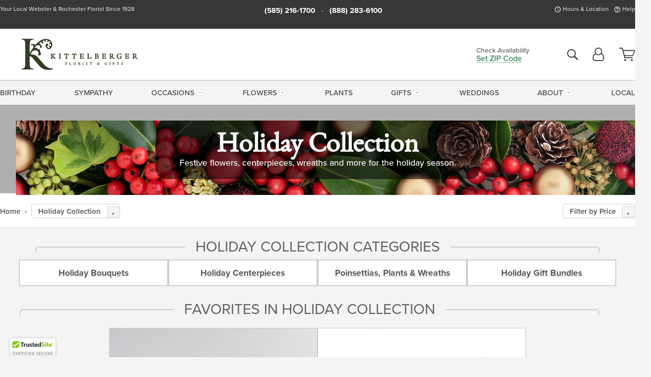

--- FILE ---
content_type: text/html;charset=UTF-8
request_url: https://www.kittelbergerflorist.com/holiday-collection/?filter=0-50
body_size: 42165
content:

<!DOCTYPE html>
<html lang="en">
<head>
  <meta charset="utf-8">
  <meta name="viewport" content="width=device-width, initial-scale=1, shrink-to-fit=no">
  <title>Holiday Collection &#x7c; Rochester NY Holiday Flowers Delivered</title>
  <meta name="description" content="Browse&#x20;our&#x20;Christmas&#x20;flowers&#x20;&amp;&#x20;gifts&#x20;available&#x20;for&#x20;pre-order&#x21;&#x20;100&#x25;&#x20;Satisfaction&#x20;guaranteed&#x20;from&#x20;your&#x20;local&#x20;Rochester&#x20;&amp;&#x20;Webster&#x20;holiday&#x20;flower&#x20;shop,&#x20;Kittelberger&#x20;Florist.">
  
    <link rel='preconnect' href='//use.typekit.net'>
    <link rel='preconnect' href='//cdnjs.cloudflare.com'>
    <link rel='preconnect' href='//ajax.googleapis.com'>
    
      <link rel='preconnect' href='//www.googletagmanager.com'>
    

    <link rel="preload" href="/assets/css/dyn-D571EAC7-FEAA-7006-C3D70BBE08EFE9E4-replace/category.min.css" as="style">

    

  <script>loadjs=function(){var h=function(){},c={},u={},f={};function o(e,n){if(e){var r=f[e];if(u[e]=n,r)for(;r.length;)r[0](e,n),r.splice(0,1)}}function l(e,n){e.call&&(e={success:e}),n.length?(e.error||h)(n):(e.success||h)(e)}function d(r,t,s,i){var c,o,e=document,n=s.async,u=(s.numRetries||0)+1,f=s.before||h,l=r.replace(/[\?|#].*$/,""),a=r.replace(/^(css|img)!/,"");i=i||0,/(^css!|\.css$)/.test(l)?((o=e.createElement("link")).rel="stylesheet",o.href=a,(c="hideFocus"in o)&&o.relList&&(c=0,o.rel="preload",o.as="style")):/(^img!|\.(png|gif|jpg|svg|webp)$)/.test(l)?(o=e.createElement("img")).src=a:((o=e.createElement("script")).src=r,o.async=void 0===n||n),!(o.onload=o.onerror=o.onbeforeload=function(e){var n=e.type[0];if(c)try{o.sheet.cssText.length||(n="e")}catch(e){18!=e.code&&(n="e")}if("e"==n){if((i+=1)<u)return d(r,t,s,i)}else if("preload"==o.rel&&"style"==o.as)return o.rel="stylesheet";t(r,n,e.defaultPrevented)})!==f(r,o)&&e.head.appendChild(o)}function r(e,n,r){var t,s;if(n&&n.trim&&(t=n),s=(t?r:n)||{},t){if(t in c)throw"LoadJS";c[t]=!0}function i(n,r){!function(e,t,n){var r,s,i=(e=e.push?e:[e]).length,c=i,o=[];for(r=function(e,n,r){if("e"==n&&o.push(e),"b"==n){if(!r)return;o.push(e)}--i||t(o)},s=0;s<c;s++)d(e[s],r,n)}(e,function(e){l(s,e),n&&l({success:n,error:r},e),o(t,e)},s)}if(s.returnPromise)return new Promise(i);i()}return r.ready=function(e,n){return function(e,r){e=e.push?e:[e];var n,t,s,i=[],c=e.length,o=c;for(n=function(e,n){n.length&&i.push(e),--o||r(i)};c--;)t=e[c],(s=u[t])?n(t,s):(f[t]=f[t]||[]).push(n)}(e,function(e){l(n,e)}),r},r.done=function(e){o(e,[])},r.reset=function(){c={},u={},f={}},r.isDefined=function(e){return e in c},r}();</script>
  <script>
    var sitePrimaryURL = 'https://www.kittelbergerflorist.com/';
    var siteAlternateURL = 'http://www.kittelbergerflorist.com/';
    var siteCountry = 'US';
  </script>
  
<script>
  var deliveryAddressTypes = [];deliveryAddressTypes.push({id: 1,title: "Residence",info1: " ",info1Required: 0,info2: "",info2Required: 0,hasDName: 0,setPhone: 0,showSearch: 0, radioTitle: "", radioRequired: 0, radioValue: "", radioAltValue: "", radioMessage: "", radioAltMessage: ""});deliveryAddressTypes.push({id: 2,title: "Apartment",info1: "Apt Complex",info1Required: 0,info2: "Apt Number",info2Required: 1,hasDName: 0,setPhone: 0,showSearch: 0, radioTitle: "", radioRequired: 0, radioValue: "", radioAltValue: "", radioMessage: "", radioAltMessage: ""});deliveryAddressTypes.push({id: 3,title: "Business",info1: "Company",info1Required: 1,info2: "",info2Required: 0,hasDName: 0,setPhone: 1,showSearch: 1, radioTitle: "", radioRequired: 0, radioValue: "", radioAltValue: "", radioMessage: "", radioAltMessage: ""});deliveryAddressTypes.push({id: 4,title: "Hospital",info1: "Hospital",info1Required: 0,info2: "Room Number",info2Required: 1,hasDName: 0,setPhone: 1,showSearch: 1, radioTitle: "", radioRequired: 0, radioValue: "", radioAltValue: "", radioMessage: "", radioAltMessage: ""});deliveryAddressTypes.push({id: 5,title: "Funeral Home",info1: "Funeral Home",info1Required: 0,info2: "Visitation Time",info2Required: 1,hasDName: 1,setPhone: 1,showSearch: 1, radioTitle: "", radioRequired: 0, radioValue: "", radioAltValue: "", radioMessage: "", radioAltMessage: ""});deliveryAddressTypes.push({id: 6,title: "Church",info1: "Church",info1Required: 0,info2: "Service Time",info2Required: 1,hasDName: 0,setPhone: 1,showSearch: 1, radioTitle: "", radioRequired: 0, radioValue: "", radioAltValue: "", radioMessage: "", radioAltMessage: ""});deliveryAddressTypes.push({id: 7,title: "School",info1: "School",info1Required: 0,info2: "",info2Required: 1,hasDName: 0,setPhone: 1,showSearch: 1, radioTitle: "", radioRequired: 0, radioValue: "", radioAltValue: "", radioMessage: "", radioAltMessage: ""});deliveryAddressTypes.push({id: 8,title: "Other",info1: "Company",info1Required: 0,info2: "",info2Required: 0,hasDName: 0,setPhone: 1,showSearch: 1, radioTitle: "", radioRequired: 0, radioValue: "", radioAltValue: "", radioMessage: "", radioAltMessage: ""});
</script>

<script>
  function cleanupGooglePlacesAddress(address){
    
    // Remove Phone Number
    if ($('#corAddressType').length > 0){
      var addType = deliveryAddressTypes.find((typ) => typ.title===$('#corAddressType').val());
      if (addType && addType.setPhone === 0) address.phone='';
    }
    return address;
  }
</script>

  <style>
    .-lucee-dump {overflow:scroll;}
  </style>
  
<style>
  :root {
    --color-action: var(--color-action-themed, 53,134,9);
    --color-action-dk: var(--color-action-themed-dk, 41,108,2);
    --color-action-md: var(--color-action-themed-md, 52,134,5);
    --color-action-lt: var(--color-action-themed-lt, 195,224,179);
  }
  .navbar-collapse > *,.dropdown-menu,#maincontent,.footer,.seo-footer,.modal:not(.modal-open) { display:none; }

  *,*::before,*::after { box-sizing:border-box; }
  .skip-link { left:0;position:absolute;top:-1000px; }

  body { font-family: "proxima-nova",'Adjusted Arial Fallback',arial,verdana,sans-serif;font-size: .9em;line-height:1.6;margin:0; }
  .img-fluid { height: auto;width: 100%; }
  .entry--header { background:#fff;box-shadow:0 2px 10px rgba(var(--color-shadow),.5);height:60px; }
  .light-mode .entry--header { box-shadow:0 1px 7px rgba(var(--color-shadow),.15); }
  .entry--header .container,.entry-sidebar { display:none; }
  .variationScrollMessage { position: absolute;z-index: -1; }
  .sr-only { background: #000;border:0;color: #fff;clip:rect(0,0,0,0);clip-path:inset(50%);height:1px;margin:-1px;overflow:hidden;padding:0;position:absolute;white-space:nowrap;width:1px; }
  .container { margin:0 auto;max-width:90rem;padding-inline:.9375rem; }
  .row { display:flex;flex-wrap:wrap;margin-inline:-.9375rem; }
  .col { flex-basis:0;flex-grow:1;max-width:100%; }
  h1,h2,h3,h4,h5,h6,.h1,.h2,.h3,.h4,.h5,.h6 { margin: 0 0 .5rem; }
  .col,.col-1,.col-10,.col-11,.col-12,.col-2,.col-3,.col-4,.col-5,.col-6,.col-7,.col-8,.col-9,.col-auto,.col-lg,.col-lg-1,.col-lg-10,.col-lg-11,.col-lg-12,.col-lg-2,.col-lg-3,.col-lg-4,.col-lg-5,.col-lg-6,.col-lg-7,.col-lg-8,.col-lg-9,.col-lg-auto,.col-md,.col-md-1,.col-md-10,.col-md-11,.col-md-12,.col-md-2,.col-md-3,.col-md-4,.col-md-5,.col-md-6,.col-md-7,.col-md-8,.col-md-9,.col-md-auto,.col-sm,.col-sm-1,.col-sm-10,.col-sm-11,.col-sm-12,.col-sm-2,.col-sm-3,.col-sm-4,.col-sm-5,.col-sm-6,.col-sm-7,.col-sm-8,.col-sm-9,.col-sm-auto,.col-xl,.col-xl-1,.col-xl-10,.col-xl-11,.col-xl-12,.col-xl-2,.col-xl-3,.col-xl-4,.col-xl-5,.col-xl-6,.col-xl-7,.col-xl-8,.col-xl-9,.col-xl-auto { min-height:1px;padding-inline:.9375rem;position:relative;width:100%; }
  .align-items-center { align-items:center !important; }
  .justify-content-center { justify-content:center !important; }
  .text-left { text-align:left !important; }
  .text-right { text-align:right !important; }
  .text-center { text-align:center !important; }
  .tooltip { opacity: 0; }
  .feature-area { background: #afafaf;color: #fff;padding: 1.5rem .5rem;position: relative;text-align: center; }
  .feature-area h1,.feature-area .h1 { line-height: .86; }
  .feature-area .container { display: flex;justify-content: center; }
  .feature-bg { align-items: center;display: flex;inset: 0;justify-content: center;overflow: hidden;position: absolute; }
  .feature-bg__wrap,.feature-bg--img,.feature-bg--img img,.feature-bg--video { height: 100%;width: 100%; }
  .feature-bg--img,.feature-bg--img img,.feature-bg--video { flex-grow: 0;min-width: 100vw; }
  .feature-bg--img.feature-constrain,.feature-bg--img img.feature-constrain,.feature-bg--video.feature-constrain { min-height: 130px; }
  .feature-bg--img,.feature-bg--img img { object-fit: cover; }
  .feature-bg--video { aspect-ratio: 16/9;height: auto; }
  .feature-bg--local { inset: 0;position: absolute; }
  .feature-bg + .container { position: relative; }
  .feature-area .h2,.feature-area p { margin: 0; }
  .feature-area:not(.feature__interior) .feature-bg--img,.feature-area:not(.feature__interior) .feature-bg--img img { min-height: 220px; }
  .feature-area.feature-image { background: none;margin: 0 auto;max-width: 1800px;padding: 0; }
  .feature-area.feature-image .container { inset: 50% auto auto 50%;position: absolute;transform: translate(-50%,-50%);width: 100%; }
  .feature-area.feature-image img { height: auto;width: 100%; }
  .feature-message__reorder { display: flex;flex-direction: column; }
  .feature-message__reorder .feature-text-font { margin-top: -.25rem;order: 1; }
  .feature-message__reorder .feature-area-rule { margin: .3rem .35rem .5rem;order: 2; }
  .feature-message__reorder .feature-headline-font { margin-top: .1rem;order: 3; }
  .feature-message__reorder .feature-cta-font { margin-top: 0;order: 4; }
  .feature-message { display: inline-block;padding: 1.15rem 1.25rem 1.4rem; }
  .breadcrumb { display: flex;font-size: .875rem;flex-wrap: wrap;list-style: none;margin: 0;padding: 0;position: relative;top: 2px; }
  .breadcrumb a { font-weight: 700;text-decoration: none; }
  .breadcrumb-text { font-size: 1.25rem;margin: 0;text-transform: uppercase; }
  .breadcrumb .dropdown-toggle { padding: .6rem .875rem .475rem; }
  .product-info { background: #fff;border-top: 1px solid #d5d5d5;padding-bottom: .125rem; }
  .product-info .row { display: flex;justify-content: space-between; }
  .product-info .row > .text-right { align-items: center;display: flex;justify-content: flex-end; }
  .product-info__interior { margin-bottom: 1.25rem; }
  .product-info__interior img { margin-left: 5px; }
  .product-info__interior img > .container > .row { align-items: center; }
  .footer__banner a { width: 100%; }


  
    body { background:#f4f4f4;text-align:left; }
    header,.btn { background:#fff;--nav-bgz: 3px;--nav-bg: 2.5625rem; }
    header:has(.nav-camelcase) { --nav-bg: 2.59rem; }
    .header-bar { background:rgba(var(--color-theme-dk),1);font-size:.01rem;height:36px;position:relative; }
    .logo-bar { flex-shrink:1;padding:.75rem 0 .8rem; }
    .logo-bar .logo-link { display:block;line-height: 0;max-height:80px; }
    .logo-bar .svg-logo { height:auto;width:auto; }
    .logo-bar img,.logo-bar .svg-logo { max-height:var(--logo-mxh,80px);max-width: var(--logo-mxw,275px); }
    .selectize-input > input { border:0;color:inherit; }
    .form-control,.header-bar,.shopping-filter,.shopping-filter > a,.notice,.notice a { color:transparent }
    .form-control { background:#fff;border-radius:7px;border:2px solid #c8c8c8;box-shadow:none;display:block;padding:.625rem .875rem .5625rem;width:100%; }
    .notice { background:#606060;display:block;height:43px; }

    
      .navbar-collapse > nav:nth-child(2) { display:block; }
      .form-header-search { display:flex; }
      .form-header-search .form-control { border-radius:5px 0 0 5px;padding:.6rem 0 .6rem 1rem; }
      .form-header-search .btn-search { align-items:center;border:2px solid #cdcdcd;border-left:0;border-radius:0 5px 5px 0;display:flex;margin-left:-2px;padding:0;width:auto; }
      .form-header-search .btn-search img { margin:0 1rem;opacity:.8; }
      .selectize-control { height:43px; }
      .account-nav { align-items:center;display:flex; }
      .account-nav-icons { list-style:none;line-height:.8;margin:0 0 -2px auto;padding:0 !important;white-space:nowrap; }
      .account-nav-icons .dropdown-toggle { display: block;max-width: 24px; }
      .account-nav-icons svg { fill:#444;transition:fill .3s; }
      .basket-count { color:transparent;position:absolute; }
      .navbar > .container { display:flex; }
      .navbar-collapse { flex-basis: 100%; }
      .navbar-nav { list-style:none;display:flex;flex-wrap:wrap;justify-content:space-between;margin:0;padding:0; }
      .navbar-nav:not(.nav-camelcase) { text-transform: uppercase; }
      .navbar-nav .nav-link { align-items: center;display: flex;font-size: 17.6px;padding: .4rem .7rem .475rem;text-decoration: none; }
      .navbar-nav .dropdown-item { text-transform: none !important; }
      .nav-item .dropdown-toggle:after { margin-left: .3125rem; }
      .dropdown-toggle:after { content: "";display: inline-block;width: 16px; }
    
        .feature-area.feature__interior { padding: 1rem .5rem; }
        .feature-area.feature__interior .h1 { font-size: 1.75rem;font-weight: 700;margin-bottom: .25rem; }
        .feature-area.feature__interior p { font-size: .875rem;line-height: 1.1; }
        .serif-font .feature-area.feature__interior .h1 + p { margin-top: .15rem; }
        .feature-area.feature__interior .h1:last-child,.feature-area.feature__interior p:last-child { margin-bottom: 0; }
        .feature-area.feature__interior.feature-area__container .feature-message { padding: .75rem 1.5rem; }
      

    @media(max-width:26.25rem) {
      .feature-bg--video { height: 310px;min-width: 1000vw; }
    }

    @media(min-width:28.125rem) {
      .logo-bar img,.logo-bar .svg-logo { --logo-mxw:250px; }
    }

    /* XS */
    @media(max-width:767px) {
      #maincontent { display: block; }
      .header-bar,.account-nav-icons,.is-home #maincontent > style ~ *:not(.feature-area),.hidden-xs { display:none; }
      header { align-items:center;display:flex !important;flex-wrap:wrap;justify-content:space-between;position:relative; }
      .logo-bar { max-width:calc(100vw - 9.5rem); }
      .logo-bar .svg-logo { width:calc(100vw - 200px); }
      .logo-bar img,.logo-bar .svg-logo { height:auto;margin:0 -.9375rem;--logo-mxh:85px;--logo-mxw: calc(100% + 1.875rem); }
      .logo-bar .logo-link { max-height:85px; }
      .feature-area { max-width: 100vw;overflow: hidden; }
      .breadcrumb { width: 100%; }
      .breadcrumb-item > a:not(.dropdown-toggle) { display: none; }
      .product-info { overflow: hidden; }
      .product-info .container { margin-top: -4px; }
      .breadcrumb .dropdown-toggle { display: block;margin: 0 -.9375rem; }

      
        header > div { margin-top:2rem; }
        .header-phone-toggler,.accountNav-search,.navbar-toggler { background:rgba(244,244,244,.3);border:1px solid #d5d5d5;border-radius:.3125rem;height:43px;min-width:43px; }
        .header-phone-toggler,.accountNav-search{ flex-shrink:0;line-height:0;margin:2.2em .9375rem 0 1.1rem; }
        .accountNav-search{ position:relative;top:1px }
        .accountNav-search img { opacity:.8; }
        .header-zip-filter { background:rgba(var(--color-theme-dk),1);height:32px;inset: 0 auto auto 0;position:absolute; }
        .form-header-search .btn-search img { margin:0 .75rem 0 .5rem; }
        .account-nav { justify-content:center; }
        .account-nav .filter-label { display:inline; }
        .navbar { margin-top: 2.2em;order:-1; }
        .navbar-collapse { inset: 0 auto auto -250px;position:fixed;width:250px; }
        .logo-bar .form-header-search .btn-search img { position:relative;top:-1px; }
      
    }

    /* SM */
    @media(min-width:48rem) {
      .col-sm-5 { flex:0 0 41.6666666667%;max-width:41.6666666667%; }
      .col-sm-3 { flex:0 0 25%;max-width:25%; }
      .logo-bar { padding:1.25rem 0; }
      .logo-bar img,.logo-bar .svg-logo { --logo-mxw:180px; }
      .accountNav-search { background: transparent;border: 0;height: 25px;padding: 1px;position: relative;top: -3px;width: 25px; }
      .accountNav-search svg { height: 100%;max-height: 25px;width: 100%; }
      .feature-area { padding: 2rem 0; }
      .feature-bg--img.feature-constrain,.feature-bg--img img.feature-constrain,.feature-bg--video.feature-constrain { min-height: 150px; }
      .feature-message__reorder .feature-area-rule { margin: .25rem .35rem .55rem; }
      .feature-message { padding: 1.5rem 1.75rem 1.75rem; }
      .feature-message.feature-message--right { margin-left: auto;margin-right: 0; }
      .feature-message.feature-message--right.feature-message__border { margin-right: 13px; }
      .feature-message.feature-message--left { margin-left: 0;margin-right: auto; }
      .feature-message.feature-message--left.feature-message__border { margin-left: 13px; }
      .breadcrumb { gap: .7rem 0; }
      .breadcrumb .dropdown-toggle { line-height: 1.25;margin: -3px 0 -2px;padding: .3125rem 2.4rem .1875rem .8125rem; }
      .product-info { padding: 1.075rem 0 1.2rem; }
      .product-info__interior { margin-bottom: 1.75rem; }
      .product-info > .container > .row:has(.breadcrumb) { display: grid;gap: .9375rem;grid-template-columns: 1fr max-content;padding-inline: .9375rem; }
      .product-info > .container > .row:has(.breadcrumb) > * { max-width: 100%;padding: 0;width: 100%; }

      
        .header-phone-toggler,.navbar-toggler,.accountNav-search.visible-xs,.nav-item.visible-xs { display:none; }
        .account-nav-icons li { display:inline-block;position: relative }
        .account-nav-icons li:not(:first-child) { padding-left: 16px; }
        .account-nav-icons li:not(:last-child) { margin-right:10px; }
        .account-nav-icons li + li:before { background:rgba(213,213,213,.55);content:"";display:block;inset:0 auto 3px 0;position: absolute;width:2px; }
        .form-header-search .form-control { border-radius:50px 0 0 50px;padding:.625rem 0 .625rem 1.25rem; }
        .form-header-search .btn-search { border-radius:0 50px 50px 0;padding-bottom:4px; }
        .dropdown-toggle { font-size:.9rem; }
        .dropdown-toggle:after { width: 12px; }
        .navbar { background-image:repeating-linear-gradient(to bottom,#d5d5d5,#d5d5d5 2px,#f4f4f4 var(--nav-bgz),#f4f4f4 var(--nav-bg));height:54px; }
        .navbar-nav .nav-link { font-size: 12.8px;min-height: 41.283px;padding: .7rem .4rem .6rem;white-space: nowrap; }
      
          .feature-area.feature__interior { padding: 1.5rem .5rem; }
          .feature-area.feature__interior .h1 { font-size: 2.5rem; }
          .feature-area.feature__interior p { font-size: .9rem; }
        
    }

    @media(max-width:61.999rem) {
      
        .account-nav-icons svg { height:26px; }
      
    }

    /* MD */
    @media(min-width:62rem) {
      .logo-bar img,.logo-bar .svg-logo { --logo-mxw:235px; }
      .col-md-4 { flex:0 0 33.3333333333%;max-width:33.3333333333%; }
      .feature-area { padding: 4rem 0; }
      .feature-area:not(.feature__interior) .feature-bg--img,.feature-area:not(.feature__interior) .feature-bg--img img { min-height: 350px; }
      .feature-message__reorder .feature-text-font { margin-top: -.5rem; }
      .feature-message__reorder .feature-area-rule { margin: .45rem 1rem .4rem; }
      .feature-message__reorder .feature-headline-font { margin-top: .4rem; }
      .feature-message__reorder .feature-cta-font { margin-top: .25rem; }
      .feature-message { margin: 0 5vw;padding: 1.816rem 2rem 2.125rem; }
      .breadcrumb { font-size: .9375rem; }
      .product-info { padding: 1.375rem 0; }
      .product-info__interior { margin-bottom: 2.25rem; }

      
        .dropdown-toggle { font-size:1rem; }
        .dropdown-toggle:after { width: 13px; }
        .navbar { --nav-bgz: 2px;--nav-bg: 2.75rem; }
        .navbar:has(.nav-camelcase) { --nav-bg: 2.84rem; }
        .navbar-nav .nav-link { font-size: 13.6px;min-height: 45.5px;padding: .65rem .45rem .55rem; }
        .navbar-collapse:not(:has(.nav-camelcase)) .navbar-nav .nav-link { padding-block: .8rem .7rem; }
      
          .feature-area.feature__interior { padding: 2rem 2rem 1.75rem; }
          .feature-area.feature__interior .h1 { font-size: 3rem; }
          .feature-area.feature__interior p { font-size: 1rem; }
        
    }

    @media(max-width:74.999rem) {
      
    }

    /* LG */
    @media(min-width:75rem) {
      .header-bar { height:37px; }
      .logo-bar img,.logo-bar .svg-logo { --logo-mxh:90px; }
      .logo-bar .logo-link { max-height:90px; }
      .col-lg-3 { flex:0 0 33.3333333333%;max-width:33.3333333333%; }
      .feature-message__reorder .feature-area-rule { margin: .5rem 1.5rem; }

      
        .dropdown-toggle:after { width: 16px; }
        .navbar { --nav-bg: 3.1875rem; }
        .navbar:has(.nav-camelcase) { --nav-bg: 3.11rem; }
        .navbar-nav .nav-link { font-size: 15.2px;min-height: 50px;padding-inline: .5rem; }
        .navbar-collapse:not(:has(.nav-camelcase)) .navbar-nav .nav-link { padding-top: .9rem; }
      
          .feature-area.feature__interior .h1 { font-size: 3.5rem; }
          .feature-area.feature__interior p { font-size: 1.1rem; }
        
    }

    /* XL */
    @media(min-width:90rem) {
      .header-bar { height:38.55px; }
      .feature-message { margin: 0 10rem; }

      
        .navbar { --nav-bgz: 3px;--nav-bg: 3.375rem; }
        .navbar:has(.nav-camelcase) { --nav-bg: 3.37rem; }
        .navbar-nav .nav-link { font-size: 17.6px;min-height: 54px;padding-inline: .7rem; }
      
    }
  


  /*  Turn off dark product bars in Safari < 18  */
  @supports (hanging-punctuation: first) and (font: -apple-system-body) and (-webkit-appearance: none) {
    @supports not (content-visibility: auto) { .product-list.product-backgrounds .product-card:before { display: none !important; }}
  }
</style>
<style>
  :root {
    --color-theme:      41, 125, 77;
    --color-theme-dk:   55, 55, 55;
    --color-theme-md:   164, 164, 164;
    --color-theme-lt:   217, 217, 217;
    --color-theme-xlt:  212, 212, 212;
  }


  /*   Preload Sizing Fixes   */
  @media(min-width:768px) {
    .preloaded .logo-bar { height: 89px; }
  }
  @media(min-width:992px) {
    .preloaded .logo-bar { height: 103px; }
  }
  @media(min-width:1200px) {
    .preloaded .logo-bar { height: 114px; }
  }


  /*   Theme Overrides   */
  .btn-primary-o:is(:hover,:active,:focus),.btn-link:is(:hover,:active,:focus),.btn-primary:is(:hover,:active,:focus),.btn-feature:is(:hover,:active,:focus),
  header:not(.header-config) ~ #maincontent a:not([class]):is(:hover,:active,:focus) {
    color: #116937 !important;
  }

  header:not(.header-config) ~ #maincontent a:not(.btn) { text-decoration-color: rgba(41,125,77,.3) !important; }
  .dropdown-item a:is(:hover,:active,:focus),.navbar-nav a:is(:hover,:active,:focus) { color: #116937 !important; }


  /*   Chrome Overscroll Override   */
  html:has(.header-search-ready) { background: #373737; }
</style>


<meta name="theme-color" content="#373737" />


    <script>
      loadjs([
        '//use.typekit.net/djj0rkk.css',
        '/assets/css/dyn-D571EAC7-FEAA-7006-C3D70BBE08EFE9E4-replace/category.min.css'
      ], 'maincss',{numRetries:2});
    </script>

    
      <style>
        @font-face {
          font-family: "eb-garamond";
        src:url("https://www.kittelbergerflorist.com//assets/fonts/EBGaramond-Small.woff2") format("woff2"),
            url("https://www.kittelbergerflorist.com//assets/fonts/EBGaramond-Small.woff") format("woff");
          font-style: normal;
          font-weight: 400;
          font-display: swap;
        }

        @font-face {
          font-family: "eb-garamond";
        src:url("https://www.kittelbergerflorist.com//assets/fonts/EBGaramond-Small-Italic.woff2") format("woff2"),
            url("https://www.kittelbergerflorist.com//assets/fonts/EBGaramond-Small-Italic.woff") format("woff");
          font-style: italic;
          font-weight: 400;
          font-display: swap;
        }

        :root { --serif-font: eb-garamond, "Times New Roman",Times,serif; }
        .feature-area.feature__interior h1 { margin: -2px 0 2px !important; }
        .feature-area h1 { margin-bottom: 11px; }
        .feature-area:not(.feature-image) h1 { margin-top: -4px; }

        @media(min-width:768px) {
          .feature-area.feature__interior h1 { margin: -3px 0 4px !important; }
        }
        @media(min-width:992px) {
          .feature-area h1 { margin-bottom: 16px; }
          .feature-area:not(.feature-image) h1 { margin-top: -5px; }
        }
      </style>
    
    <link rel="canonical" href="https://www.kittelbergerflorist.com/holiday-collection/" />
  
    <link rel="apple-touch-icon" sizes="180x180" href="https://www.kittelbergerflorist.com//images/v4/favicons/apple-touch-icon.png?v=n5LRbbQr7M">
    <link rel="icon" type="image/png" sizes="32x32" href="https://www.kittelbergerflorist.com//images/v4/favicons/favicon-32x32.png?v=n5LRbbQr7M">
    <link rel="icon" type="image/png" sizes="16x16" href="https://www.kittelbergerflorist.com//images/v4/favicons/favicon-16x16.png?v=n5LRbbQr7M">
    <link rel="mask-icon" href="https://www.kittelbergerflorist.com//images/v4/favicons/safari-pinned-tab.svg?v=n5LRbbQr7M" color="#252f1a">
    <link rel="shortcut icon" href="https://www.kittelbergerflorist.com//images/v4/favicons/favicon.ico?v=n5LRbbQr7M">
    <meta name="msapplication-TileColor" content="#252f1a">
    <meta name="msapplication-config" content="https://www.kittelbergerflorist.com//images/v4/favicons/browserconfig.xml?v=n5LRbbQr7M">
    <meta name="theme-color" content="#252f1a">
  <meta name="facebook-domain-verification" content="qu7nxt24udp2kl6jq5noebw1c9n5y1" />
<meta name="p:domain_verify" content="af98fc6439e559507ad2ead782c66490"/>
<meta name="p:domain_verify" content="0a854406fe5070697202b75e09df73a9" />

<meta name="google-site-verification" content="qaZEouCV0qtfQKYHyosmYp8Hg2-FbgXPtTp3OuToH6A" />

<meta name="msvalidate.01" content="777BB605C31B6C690F76C8A04C3BA5BF" />

    <meta property="og:type" content="category" />
    <meta property="og:title" content="Holiday&#x20;Collection" />
    <meta property="og:image" content="https://www.kittelbergerflorist.com//images/v4/misc/logo.png" />
    <meta property="og:url" content="https://www.kittelbergerflorist.com/holiday-collection/" />
    <meta property="og:description" content="Don&amp;&#x23;39&#x3b;t&#x20;wait&#x20;for&#x20;the&#x20;rush&#x20;--&#x20;place&#x20;your&#x20;order&#x20;for&#x20;holiday&#x20;decor&#x20;and&#x20;gift&#x20;baskets&#x20;today&#x21;&#x20;No&#x20;worries&#x20;about&#x20;sizing&#x20;or&#x20;trends&#x20;here&#x3b;&#x20;these&#x20;gifts&#x20;are&#x20;made&#x20;to&#x20;suit&#x20;every&#x20;taste.&#x20;Reserve&#x20;your&#x20;Christmas&#x20;gifts&#x20;and&#x20;get&#x20;your&#x20;decorating&#x20;done&#x20;all&#x20;in&#x20;one&#x20;place...." />
    <meta property="og:site_name" content="Kittelberger&#x20;Florist" />

    <meta name="twitter:card" content="summary" />
    <meta name="twitter:title" content="Holiday&#x20;Collection" />
    <meta name="twitter:image" content="https://www.kittelbergerflorist.com//images/v4/misc/logo.png"/>
    <meta name="twitter:url" content="https://www.kittelbergerflorist.com/holiday-collection/" />
    <meta name="twitter:description" content="Don&amp;&#x23;39&#x3b;t&#x20;wait&#x20;for&#x20;the&#x20;rush&#x20;--&#x20;place&#x20;your&#x20;order&#x20;for&#x20;holiday&#x20;decor&#x20;and&#x20;gift&#x20;baskets&#x20;today&#x21;&#x20;No&#x20;worries&#x20;about&#x20;sizing&#x20;or&#x20;trends&#x20;here&#x3b;&#x20;these&#x20;gifts&#x20;are&#x20;made&#x20;to&#x20;suit&#x20;every&#x20;taste.&#x20;Reserve&#x20;your&#x20;Christmas..." />
  
  <meta name="generator" content="FlowerManager - GravityFree Floral Ecommerce Solutions">
  
  <meta name="yandex" content="noyaca">
  
<!-- footer --><script>window.fmt_dl=window.fmt_dl||{};fmt_dl.items=[];</script>
      <script>
        !function(f,b,e,v,n,t,s)
        {if(f.fbq)return;n=f.fbq=function(){n.callMethod?
        n.callMethod.apply(n,arguments):n.queue.push(arguments)};
        if(!f._fbq)f._fbq=n;n.push=n;n.loaded=!0;n.version='2.0';
        n.queue=[];t=b.createElement(e);t.async=!0;
        t.src=v;s=b.getElementsByTagName(e)[0];
        s.parentNode.insertBefore(t,s)}(window,document,'script',
        'https://connect.facebook.net/en_US/fbevents.js');
      </script><script type="application/ld+json">[{"@context":"http://schema.org/","@type":"CollectionPage","name":"Holiday Collection","url":"https://www.kittelbergerflorist.com/holiday-collection/","description":"Browse our Christmas flowers & gifts available for pre-order! 100% Satisfaction guaranteed from your local Rochester & Webster holiday flower shop, Kittelberger Florist.","image":""},{"@context":"https://schema.org","@type":"ItemList","itemListElement":[{"position":1.0,"@type":"ListItem","url":"https://www.kittelbergerflorist.com/plants/elegant-red-poinsettia/"},{"position":2.0,"@type":"ListItem","url":"https://www.kittelbergerflorist.com/flowers/red-poinsettia-evergreens-sleigh/"}]}]</script><script type="application/ld+json">{"@context":"http://schema.org/","@type":"FAQPage","mainEntity":[{"@type":"Question","name":"Can you give flowers for Christmas?","acceptedAnswer":{"@type":"Answer","text":"<p>Yes, you can give flowers for Christmas. Flowers make a great Christmas gift! It&#39;s easy to bring a smile to your recipient&#39;s face with a dash of fragrant greenery, seasonal winter berries, wonderful textural elements, and deep red and ivory white flowers. Flowers are also perfect for sending ahead of the holiday, when you want to make sure your loved one can enjoy multiple days or weeks of Christmas cheer before the actual day arrives. Trust Kittelberger Florist with your Christmas flower delivery in and around Webster this year.</p>\r\n"}},{"@type":"Question","name":"What are typical Christmas flowers?","acceptedAnswer":{"@type":"Answer","text":"<p>Traditional Christmas flowers and plants include: Poinsettias, amaryllis, red roses, holly, ivy, mistletoe, and Christmas cactus. However, you don&#39;t have to stick with tradition when you send a floral gift for Christmas! We also love centerpieces and bouquets made with lilies, chrysanthemums, tulips, and elements like pine cones and fir boughs.</p>\r\n"}},{"@type":"Question","name":"What flowers do you use for Christmas decorations?","acceptedAnswer":{"@type":"Answer","text":"<p>At Kittelberger Florist, some of our favorite flowers to use for Christmas decorations are red and white roses, green chrysanthemums, cymbidium orchids, carnations, and tulips. However, you can use whichever flowers you want &ndash; even tropical birds of paradise, anthuriums, stock, or hydrangeas.</p>\r\n"}},{"@type":"Question","name":"How should I arrange my Christmas flowers?","acceptedAnswer":{"@type":"Answer","text":"<p>There are many different ways to arrange Christmas flowers! One option is to create a lovely low centerpiece with your favorite flowers and greenery. Then add a few tapered candles, bright ribbon, and accent pieces like pine cones, berries, boughs of holly or even a glittering ornament. Or, opt for a tall showpiece of Christmas flowers in a vase that makes a statement with curly willow and shiny bauble accents. The possibilities are endless when it comes to using Christmas flowers as decor.</p>\r\n"}},{"@type":"Question","name":"What is the traditional Christmas plant?","acceptedAnswer":{"@type":"Answer","text":"<p>Poinsettias are the traditional plants of Christmas. Although chock full of Christian symbolism, this plant is often gifted to the religious and non-religious alike. They come in many different color variations, including red, white, yellow, and pink. Some of our favorites are variegated varieties that feature a marbled or mottled mix of colors.</p>\r\n"}},{"@type":"Question","name":"Where can I get Christmas flowers delivered?","acceptedAnswer":{"@type":"Answer","text":"<p>Kittelberger Florist is proud to offer delivery of Christmas flowers, plants, and gifts to Webster and surrounding areas at your convenience. Be sure to order early to secure your delivery date and choose from our best selection!</p>\r\n"}}]}</script>
      <script type="application/ld+json">
        {
          "@context": "http://schema.org",
          "@type": "WebSite",
          "name": "Kittelberger Florist",
          "url": "https://www.kittelbergerflorist.com/",
          "potentialAction": {
            "@type": "SearchAction",
            "target": "https://www.kittelbergerflorist.com/search/?keyword={search_term}&gsitesearch",
            "query-input": "required name=search_term"
          }
        }
      </script>
    
        <script type="application/ld+json">
          {
            "@context": "http://www.schema.org"
            ,"@type": "Florist"
            ,"additionalType": "Organization"
            ,"name": "Kittelberger Florist"
            ,"url": "https://www.kittelbergerflorist.com/"
            ,"logo": "https://kittelbergerflorist.imgix.net/images/v4/misc/logo.png"
            ,"image": "https://kittelbergerflorist.imgix.net/images/v4/misc/logo.png"
            ,"description": "Your Local Webster & Rochester Florist Since 1928"
            ,"contactPoint": {
              "@type": "ContactPoint"
              ,"contactType": "sales"
              ,"telephone": "+1-585-216-1700"
            }
      ,"sameAs":["https://www.facebook.com/kittelbergerflorist","https://pinterest.com/kittelbergers/","https://www.youtube.com/user/KittelbergFlorist","https://www.instagram.com/kittelbergerflorist/"]
            ,"priceRange": "$16.00 - $2,400.00"
        
            ,"aggregateRating": {
              "@type": "AggregateRating"
              ,"ratingValue": "5"
              ,"ratingCount": "305"
              ,"url":"https://www.kittelbergerflorist.com/reviews/"
            }
        
            ,"telephone": "+1-585-216-1700"
        
            ,"openingHours": "M-F 9am-5pm | Sat 9am-4pm | Closed Sunday Click here for Holiday Hours"
        
            ,"location": [
        
              {
                "@type": "Florist"
                ,"name" : "Kittelberger Florist"
                ,"address": {
                  "@type": "PostalAddress"
                  ,"streetAddress": "263 North Ave."
                  ,"addressLocality": "Webster"
                  ,"addressRegion": "NY"
                  ,"postalCode": "14580"
                  ,"addressCountry": "US"
                }
          
                  ,"telephone" : "+1-585-872-1823"
            
              }
          
            ]
        , "hasMemberProgram": {
        "@type": "MemberProgram"
        ,"name": "Petal Rewards"
        ,"url": "https://www.kittelbergerflorist.com/programs/reward-points/"
        ,"description": "For every eligible dollar spent, you will receive one reward point."
      }
          }
        </script>
      
      <script>
        !function(e){if(!window.pintrk){window.pintrk=function(){window.pintrk.queue.push(
          Array.prototype.slice.call(arguments))};var
          n=window.pintrk;n.queue=[],n.version="3.0";var
          t=document.createElement("script");t.async=!0,t.src=e;var
          r=document.getElementsByTagName("script")[0];r.parentNode.insertBefore(t,r)}}("https://s.pinimg.com/ct/core.js");
      </script><script>window.fmt_gtm_dl=window.fmt_gtm_dl||[];window.fmt_gtm_dl.push({'gtm.start':new Date().getTime(),'event':'gtm.js'});loadjs(['//www.googletagmanager.com/gtm.js?id=GTM-W732QM6&l=fmt_gtm_dl'], 'gtm_ljs');</script></head>
<body class="serif-font navigation-reveal">
  
  <a href="#maincontent" class="skip-link">Skip to main content</a>
  <svg viewBox="0 0 60 60" version="1.1" xmlns="http://www.w3.org/2000/svg" style="display: none;">
  <defs>
    
    <path aria-label="Access your account" id="account" d="M18.5 11.8C20.6 12.4 23.6 14.5 23.6 21.4 23.6 24.5 21.3 27 18.4 27L5.6 27C2.7 27 0.4 24.5 0.4 21.4 0.4 14.5 3.4 12.4 5.5 11.8 4.7 10.6 4.3 9.2 4.3 7.7 4.3 3.5 7.8 0 12 0 16.2 0 19.7 3.5 19.7 7.7 19.7 9.2 19.3 10.6 18.5 11.8ZM12 1.9C8.8 1.9 6.2 4.5 6.2 7.7 6.2 10.9 8.8 13.5 12 13.5 15.2 13.5 17.8 10.9 17.8 7.7 17.8 4.5 15.2 1.9 12 1.9ZM18.4 25.1C20.2 25.1 21.6 23.4 21.6 21.4 21.6 16.6 20 13.7 17.1 13.5 15.7 14.7 13.9 15.4 12 15.4 10.1 15.4 8.3 14.7 6.9 13.5 4 13.7 2.4 16.6 2.4 21.4 2.4 23.4 3.8 25.1 5.6 25.1L18.4 25.1 18.4 25.1Z" />
    <path aria-label="View your shopping cart" id="cart" d="M12.1 23C13.2 23 14.1 23.9 14.1 25 14.1 26.1 13.2 27 12.1 27 11 27 10.1 26.1 10.1 25 10.1 23.9 11 23 12.1 23ZM23.4 25C23.4 23.9 24.3 23 25.4 23 26.5 23 27.4 23.9 27.4 25 27.4 26.1 26.5 27 25.4 27 24.3 27 23.4 26.1 23.4 25ZM28.2 16.2C28.2 16.3 27.9 16.9 27.3 16.9L11.5 16.9 12.1 19.2 26.2 19.2C26.9 19.2 27.3 19.6 27.3 20.2 27.3 20.7 26.9 21.2 26.2 21.2L10.4 21.2 5.4 2.2 1.1 2.1C0.5 2.1 0 1.5 0 0.9 0 0.4 0.5 0 1.1 0L6 0C6.5 0 7 0.4 7.1 0.9L8.2 4.8 30.2 4.8C30.7 4.8 31.1 4.9 31.4 5.2 31.9 5.5 32.1 6.2 31.9 6.8L28.2 16.2ZM10.9 15.2L26.8 15.2 30 6.8 8.6 6.8 10.9 15.2Z" />
    <path aria-label="Call us" id="phone" d="M20.4 17.5C19.8 17.3 19.1 17.5 18.5 18L16.5 20 15.2 19.1C12.6 17.3 10.5 15.3 8.9 12.8L8.1 11.4 10.1 9.4C10.5 9 10.7 8.2 10.5 7.6 10 6.5 9.8 5.2 9.6 4 9.5 3.1 8.8 2.5 7.9 2.5L4 2.5C3.6 2.6 3.2 2.8 2.9 3.1 2.7 3.4 2.5 3.9 2.5 4.5 2.8 7.9 4.1 11.6 6.1 14.7 7.9 17.5 10.5 20.1 13.3 21.9 16.3 23.9 19.9 25.1 23.5 25.5L23.8 25.5C24.3 25.5 24.7 25.3 24.9 25.1 25.3 24.6 25.5 24.1 25.5 23.8L25.5 20.1C25.5 19.2 24.9 18.5 24 18.4 22.8 18.2 21.5 18 20.4 17.5ZM24.3 16.4C26.1 16.7 27.5 18.3 27.5 20.1L27.5 23.8C27.5 24.8 27 25.7 26.4 26.4 25.8 27.1 24.8 27.5 23.8 27.5L23.4 27.5C19.5 27.1 15.5 25.8 12.2 23.6 9.1 21.6 6.4 18.9 4.4 15.8 2.3 12.5 0.9 8.5 0.5 4.6 0.5 3.6 0.7 2.6 1.4 1.9 2 1.1 2.8 0.6 3.8 0.5L7.9 0.5C9.7 0.5 11.3 1.9 11.6 3.7 11.7 4.8 12 5.9 12.3 6.9 12.8 8.3 12.5 9.9 11.5 10.9L10.6 11.7C12.1 14.1 14.1 15.9 16.3 17.4L17.1 16.5C18.3 15.5 19.7 15.2 21.1 15.7 22.1 16 23.2 16.3 24.3 16.4Z" />
    <path aria-label="Chat bubble" id="bubble" d="M20.9 20.1C20.9 20 20.9 19.8 20.8 19.7L20.7 18.4 21.8 17.7C24.4 16 25.9 13.6 25.9 11 25.9 6.2 20.7 2.1 14 2.1 7.3 2.1 2.1 6.2 2.1 11 2.1 15.8 7.3 19.9 14 19.9 14.2 19.9 14.4 19.9 14.6 19.9L16.1 19.8 16.7 21.3C16.9 22.2 17.1 23.1 17.1 24 17.1 24.4 17.1 24.9 17 25.3 19.3 24.4 20.9 22.4 20.9 20.1ZM23 20.1C23 24.5 18.9 28 14 28 13.8 28 13.7 28 13.6 28 14.5 26.9 15 25.5 15 24 15 23.3 14.9 22.6 14.7 22 14.4 22 14.2 22 14 22 6.3 22 0 17.1 0 11 0 4.9 6.3 0 14 0 21.7 0 28 4.9 28 11 28 14.4 26 17.5 22.9 19.5 23 19.7 23 19.9 23 20.1Z" />
    <path aria-label="Flower icon" id="flower" d="M28.3 10.4C30 12.5 29.9 16 28.1 18.1 27.6 18.7 26.4 19.7 24.5 19.7 24.5 19.7 24.5 19.7 24.5 19.7 25.4 21.4 25.1 22.9 24.8 23.7 23.9 25.9 21.4 27.5 19 27.5 18.7 27.5 18.4 27.5 18 27.4 17.2 27.3 15.8 26.7 14.8 25.1 13.8 26.7 12.3 27.2 11.5 27.3 8.8 27.7 5.8 25.9 4.9 23.3 4.6 22.6 4.4 21 5.3 19.4 3.4 19.3 2.2 18.2 1.7 17.6 0 15.5 0.1 12 1.9 9.9 2.4 9.3 3.6 8.3 5.5 8.3 5.5 8.3 5.5 8.3 5.5 8.3 4.6 6.6 4.9 5.1 5.2 4.3 6.2 1.8 9.3 0.1 12 0.6 12.8 0.7 14.2 1.3 15.2 2.9 16.2 1.3 17.7 0.8 18.5 0.7 21.2 0.3 24.2 2.1 25.1 4.7 25.4 5.4 25.6 7 24.7 8.6 26.6 8.7 27.8 9.8 28.3 10.4ZM24.6 10.6L21.3 10.5 22.9 7.6C23.4 6.8 23.4 6 23.2 5.3 22.6 3.7 20.6 2.4 18.8 2.7 18.1 2.8 17.4 3.2 16.9 4L15.1 6.8 13.5 3.9C13 3.1 12.3 2.7 11.6 2.6 9.9 2.2 7.7 3.4 7.1 5 6.8 5.7 6.8 6.5 7.3 7.4L8.9 10.3 5.5 10.3C4.6 10.3 3.9 10.7 3.4 11.2 2.2 12.6 2.2 15 3.3 16.3 3.8 16.9 4.4 17.3 5.4 17.4L8.7 17.5 7.1 20.4C6.6 21.2 6.6 22 6.8 22.7 7.4 24.3 9.4 25.6 11.2 25.3 11.9 25.2 12.6 24.8 13.1 24L14.9 21.2 16.5 24.1C17 24.9 17.7 25.3 18.4 25.4 18.6 25.5 18.8 25.5 19 25.5 20.6 25.5 22.3 24.4 22.9 23 23.2 22.3 23.2 21.5 22.7 20.6L21.1 17.7 24.5 17.7C25.4 17.7 26.1 17.3 26.6 16.8 27.8 15.4 27.8 13 26.7 11.7 26.2 11.1 25.6 10.7 24.6 10.6ZM11.5 19.8C10 18.8 8.9 17.4 8.5 15.6 8 13.9 8.3 12.1 9.2 10.5 10.5 8.5 12.7 7.2 15 7.2 16.2 7.2 17.4 7.6 18.5 8.2 20 9.1 21.1 10.6 21.5 12.4 22 14.1 21.7 15.9 20.8 17.5 18.9 20.6 14.7 21.7 11.5 19.8ZM12.6 18C14.8 19.4 17.7 18.7 19.1 16.4 19.7 15.3 19.9 14.1 19.6 12.8 19.3 11.6 18.5 10.6 17.4 9.9 16.7 9.5 15.8 9.2 15 9.2 13.4 9.2 11.8 10.1 10.9 11.5 10.3 12.6 10.1 13.9 10.4 15.1 10.7 16.4 11.5 17.4 12.6 18Z" />
    <path aria-label="Visit us on Facebook" id="facebook" d="M29 5.4L29 23.6C29 26.6 26.6 29 23.6 29L5.4 29C2.4 29 0 26.6 0 23.6L0 5.4C0 2.4 2.4 0 5.4 0L23.6 0C26.6 0 29 2.4 29 5.4ZM18.8 8L23 8 23 4 18.9 4C16.3 4 13 6 13 10.3L13 12 9 12 9 16 13 16 13 29 17 29 17 16 22 16 22.9 12 17 12 17 10C17 8.8 18 8 18.8 8Z" />
    <path aria-label="Visit us on Twitter" id="twitter" d="M29 5.4L29 23.6C29 26.6 26.6 29 23.6 29L5.4 29C2.4 29 0 26.6 0 23.6L0 5.4C0 2.4 2.4 0 5.4 0L23.6 0C26.6 0 29 2.4 29 5.4ZM24 9.8C23.3 10.1 22.6 10.3 21.8 10.4 22.6 9.9 23.2 9.2 23.5 8.3 22.7 8.7 21.9 9 21 9.2 20.3 8.5 19.3 8 18.2 8 16 8 14.3 9.7 14.3 11.8 14.3 12.1 14.3 12.4 14.4 12.7 11.1 12.5 8.2 11 6.3 8.7 6 9.2 5.8 9.9 5.8 10.6 5.8 11.9 6.4 13.1 7.4 13.8 6.8 13.7 6.2 13.6 5.6 13.3L5.6 13.3C5.6 15.2 7 16.7 8.8 17 8.5 17.1 8.2 17.2 7.9 17.2 7.6 17.2 7.4 17.1 7.1 17.1 7.6 18.6 9.1 19.7 10.8 19.7 9.4 20.7 7.8 21.4 5.9 21.4 5.6 21.4 5.3 21.3 5 21.3 6.7 22.4 8.8 23 11 23 18.1 23 22.1 17.2 22.1 12.2 22.1 12.1 22.1 11.9 22.1 11.7 22.8 11.2 23.5 10.5 24 9.8L24 9.8Z" />
    <path aria-label="Visit us on X" id="xtwitter" d="m9.2 8.5 9.1 11.9h1.4l-9-11.9H9.2zM23.6 0H5.4C2.4 0 0 2.4 0 5.4v18.2c0 3 2.4 5.4 5.4 5.4h18.2c3 0 5.4-2.4 5.4-5.4V5.4c0-3-2.4-5.4-5.4-5.4zm-6 21.9-4-5.2-4.5 5.2H6.6l5.9-6.7-6.2-8.1h5.2l3.6 4.7 4.1-4.7h2.5l-5.5 6.3 6.5 8.5h-5.1z" />
    <path aria-label="Visit us on Instagram" id="instagram" d="M29 5.4L29 23.6C29 26.6 26.6 29 23.6 29L5.4 29C2.4 29 0 26.6 0 23.6L0 5.4C0 2.4 2.4 0 5.4 0L23.6 0C26.6 0 29 2.4 29 5.4ZM14.5 4C11.7 4 11.3 4 10.2 4.1 9.1 4.1 8.3 4.3 7.6 4.5 6.9 4.8 6.3 5.2 5.8 5.8 5.2 6.3 4.8 6.9 4.6 7.6 4.3 8.3 4.1 9.1 4.1 10.2 4 11.3 4 11.7 4 14.5 4 17.4 4 17.7 4.1 18.8 4.1 19.9 4.3 20.7 4.6 21.4 4.8 22.1 5.2 22.7 5.8 23.2 6.3 23.8 6.9 24.2 7.6 24.4 8.3 24.7 9.1 24.9 10.2 24.9 11.3 25 11.6 25 14.5 25 17.4 25 17.7 25 18.8 24.9 19.9 24.9 20.7 24.7 21.4 24.4 22.1 24.2 22.7 23.8 23.2 23.2 23.8 22.7 24.2 22.1 24.4 21.4 24.7 20.7 24.9 19.9 24.9 18.8 25 17.7 25 17.4 25 14.5 25 11.7 25 11.3 24.9 10.2 24.9 9.1 24.7 8.3 24.4 7.6 24.2 6.9 23.8 6.3 23.2 5.8 22.7 5.2 22.1 4.8 21.4 4.6 20.7 4.3 20 4.1 18.8 4.1 17.7 4 17.4 4 14.5 4ZM14.5 5.9C17.3 5.9 17.6 5.9 18.7 6 19.8 6 20.3 6.2 20.7 6.3 21.2 6.5 21.5 6.7 21.9 7.1 22.3 7.5 22.5 7.8 22.7 8.3 22.8 8.7 23 9.2 23.1 10.3 23.1 11.4 23.1 11.7 23.1 14.5 23.1 17.3 23.1 17.6 23.1 18.7 23 19.8 22.8 20.3 22.7 20.7 22.5 21.2 22.3 21.5 21.9 21.9 21.5 22.3 21.2 22.5 20.7 22.7 20.3 22.8 19.8 23 18.8 23 17.6 23.1 17.3 23.1 14.5 23.1 11.7 23.1 11.4 23.1 10.3 23 9.2 23 8.7 22.8 8.3 22.7 7.8 22.5 7.5 22.3 7.1 21.9 6.7 21.5 6.5 21.2 6.3 20.7 6.2 20.3 6 19.8 6 18.7 5.9 17.6 5.9 17.3 5.9 14.5 5.9 11.7 5.9 11.4 6 10.3 6 9.2 6.2 8.7 6.3 8.3 6.5 7.8 6.7 7.5 7.1 7.1 7.5 6.7 7.8 6.5 8.3 6.3 8.7 6.2 9.2 6 10.3 6 11.4 5.9 11.7 5.9 14.5 5.9ZM14.5 9.1C11.5 9.1 9.1 11.5 9.1 14.5 9.1 17.5 11.5 19.9 14.5 19.9 17.5 19.9 19.9 17.5 19.9 14.5 19.9 11.5 17.5 9.1 14.5 9.1ZM14.5 18C12.6 18 11 16.4 11 14.5 11 12.6 12.6 11 14.5 11 16.4 11 18 12.6 18 14.5 18 16.4 16.4 18 14.5 18ZM21.4 8.9C21.4 8.2 20.8 7.6 20.1 7.6 19.4 7.6 18.9 8.2 18.9 8.9 18.9 9.6 19.4 10.2 20.1 10.2 20.8 10.2 21.4 9.6 21.4 8.9Z" />
    <path aria-label="Visit us on Pinterest" id="pinterest" d="M23.6 0C26.6 0 29 2.4 29 5.4L29 23.6C29 26.6 26.6 29 23.6 29L9.9 29C10.5 28.1 11.5 26.6 11.9 25 11.9 25 12.1 24.4 12.9 21.1 13.4 22.1 14.9 22.9 16.4 22.9 21 22.9 24.2 18.7 24.2 13 24.2 8.8 20.6 4.8 15.1 4.8 8.3 4.8 4.8 9.7 4.8 13.8 4.8 16.3 5.8 18.4 7.8 19.3 8.1 19.4 8.4 19.3 8.5 18.9 8.6 18.7 8.7 18 8.8 17.8 8.9 17.4 8.8 17.3 8.6 17 8 16.3 7.6 15.4 7.6 14.1 7.6 10.5 10.3 7.3 14.7 7.3 18.5 7.3 20.7 9.6 20.7 12.8 20.7 16.9 18.8 20.4 16.1 20.4 14.6 20.4 13.5 19.2 13.8 17.6 14.3 15.8 15.1 13.9 15.1 12.6 15.1 11.4 14.5 10.4 13.2 10.4 11.6 10.4 10.4 12 10.4 14.1 10.4 14.1 10.4 15.5 10.9 16.4 9.3 23 9 24.2 9 24.2 8.6 25.9 8.8 28 8.9 29L5.4 29C2.4 29 0 26.6 0 23.6L0 5.4C0 2.4 2.4 0 5.4 0L23.6 0 23.6 0Z" />
    <path aria-label="Connect with us on Linkedin" id="linkedin" d="M23.6 0C26.6 0 29 2.4 29 5.4L29 23.6C29 26.6 26.6 29 23.6 29L5.4 29C2.4 29 0 26.6 0 23.6L0 5.4C0 2.4 2.4 0 5.4 0L23.6 0ZM10.9 10.9L7.3 10.9 7.3 23.6 10.9 23.6 10.9 10.9ZM16.3 10.9L12.7 10.9 12.7 23.6 16.3 23.6 16.3 16.3C16.3 15.3 17.1 14.5 18.1 14.5 19.1 14.5 19.9 15.3 19.9 16.3L19.9 16.3 19.9 23.6 23.6 23.6 23.6 15.4C23.6 12.9 21.7 10.9 19.5 10.9 18.2 10.9 17.1 12.1 16.3 13.1L16.3 13.1 16.3 10.9ZM9.1 5.4C8.1 5.4 7.3 6.2 7.3 7.3 7.3 8.3 8.1 9.1 9.1 9.1 10.1 9.1 10.9 8.3 10.9 7.3 10.9 6.2 10.1 5.4 9.1 5.4Z" />
    <path aria-label="Arrow" id="arrow" d="M11.7 4.8L7.4 7.5 11.7 10.2 11.7 14.6 0.3 7.5 11.7 0.4 11.7 4.8Z" />
    <path aria-label="What does this mean?" id="question" d="M6.4 7.9C6.4 8.3 6.6 8.7 6.8 9L8.1 8.6C8 8.5 7.9 8.3 7.9 8.1 7.9 7.6 8.3 7.4 8.7 7 9.3 6.7 9.9 6.2 9.9 5.2 9.9 4.1 9 3.3 7.4 3.3 6.4 3.3 5.4 3.7 4.8 4.4L5.8 5.5C6.2 5.1 6.7 4.8 7.3 4.8 7.9 4.8 8.2 5.1 8.2 5.5 8.2 5.8 7.9 6.1 7.5 6.3 7 6.7 6.4 7.1 6.4 7.9ZM6.4 10.6C6.4 11.1 6.9 11.5 7.4 11.5 7.9 11.5 8.4 11.1 8.4 10.6 8.4 10 7.9 9.6 7.4 9.6 6.9 9.6 6.4 10 6.4 10.6Z" />
    <path aria-label="Price tag icon" id="tag" d="M5.8 5.8C5.1 6.4 4.1 6.4 3.4 5.8 2.8 5.1 2.8 4.1 3.4 3.4 4.1 2.8 5.1 2.8 5.8 3.4 6.4 4.1 6.4 5.1 5.8 5.8ZM20.5 11.1L10.4 0.9C10.1 0.6 9.7 0.5 9.3 0.5L1.8 0C0.8-0.1-0.1 0.8 0 1.8L0.5 9.3C0.5 9.7 0.6 10.1 0.9 10.4L11.1 20.5C11.7 21.2 12.8 21.2 13.4 20.5L20.5 13.4C21.2 12.8 21.2 11.7 20.5 11.1Z" />
    <path aria-label="Silhouette icon" id="silhouette" d="M5.5,5.5 C5.5,2.739 7.739,0.5 10.5,0.5 C13.261,0.5 15.5,2.739 15.5,5.5 L15.5,5.5 L15.5,7.5 C15.5,10.261 13.261,12.5 10.5,12.5 C7.739,12.5 5.5,10.261 5.5,7.5 L5.5,7.5 L5.5,5.5 Z M0.5,17.18 C3.36,15.495 6.801,14.5 10.474,14.5 C10.483,14.5 10.492,14.5 10.501,14.5 L10.5,14.5 C14.14,14.5 17.56,15.47 20.5,17.18 L20.5,20.5 L0.5,20.5 L0.5,17.18 Z"></path>
    <path aria-label="Arrow" id="thin-arrow" d="M15.4 16.1l-1.4 1.4-6-6 6-6 1.4 1.4-4.6 4.6z" />
    <path aria-label="Warning" id="warning" d="M10.5 0L10.5 0C11 0 11.4 0.3 11.7 0.9L20.7 18.8C21.4 20 20.8 21 19.4 21L1.6 21C0.2 21-0.4 20 0.3 18.8L9.3 0.9C9.6 0.3 10 0 10.5 0ZM10.5 2.6L10.5 2.6 2.2 19 18.8 19 10.5 2.6ZM11.8 16.1C11.8 16.8 11.2 17.4 10.5 17.4 9.8 17.4 9.2 16.8 9.2 16.1 9.2 15.3 9.8 14.8 10.5 14.8 11.2 14.8 11.8 15.3 11.8 16.1ZM10.5 13.8C9.8 13.8 9.2 13.2 9.2 12.5L9.2 8.6C9.2 7.9 9.8 7.3 10.5 7.3 11.2 7.3 11.8 7.9 11.8 8.6L11.8 12.5C11.8 13.2 11.2 13.8 10.5 13.8Z" />
    <path aria-label="Close this window" id="close" d="M8.5 16.7C4 16.7 0.3 13 0.3 8.5 0.3 4 4 0.3 8.5 0.3 13 0.3 16.7 4 16.7 8.5 16.7 13 13 16.7 8.5 16.7ZM10 12.5L12.8 12.5 10.1 8.4 12.6 4.5 9.8 4.5 8.5 6.8 7.2 4.5 4.4 4.5 6.9 8.4 4.2 12.5 7 12.5 8.5 10.1 10 12.5Z" />
    <path aria-label="Stylized flower icon" id="robertsons" d="M51.1 50.5c0 0-9.1-12.4-9.1-32.3S54.6 5.4 55.8 6.9C57 8.3 72.3 25.3 75.7 45.3c0 0 0.6 1 1.4-1 0.8-2 8.3-35.8 25.2-39.8 12.4-2.9-0.2 32.9-1.6 38.8s-0.4 7.1 17.3-0.4 21.1-0.3 21.7 1.2c1.2 2.8-6.7 17.3-33.9 26 -3.8 1.2-10.7-2.2 4.8-8.1s17.1-11.6 17.3-13.2c0.2-1.6-2.3-5.2-26.5 7.3 -12 6.2-9.2 4-11.5 2.8 -2.3-1.2-8.7-1.3-2.8-8.4 5.9-7 13.3-15.6 13.3-27.3s-6.8-3.3-9.5 0.6c-2.7 3.9-2.7 26.3-13.1 28 -10.4 1.7-10.3-4.4-12-9.1S54.5 6.9 50.2 16.5s5.8 17.2 5.5 26.7S52.3 52.3 51.1 50.5zM56.2 73.6c0 0 1.5 3.2-8.8 3.2S4.1 63.9 4.1 53.4s38.3-5 46.2 0.6 11.8 9.2 9.1 12.5c-2.7 3.3-3.3-3.6-13.4-7 -10.2-3.4-23.6-5.9-26.7-5.8s-6.1 2.1-0.2 6.1S32.4 67 38.3 68 57.8 70.6 56.2 73.6zM53.2 81.5c0 0-13.1-6.4-27.1 19.3s-1.9 22.4 3.9 20.6 19.6-5.8 32.6-23.6c4.8-6.7 4.9 6.5 6.5 12.8 2.1 8 10.7 29.1 19.4 29.1s4.8-30 3.4-35.4c-1.5-5.3-0.7-4.7 6.1-1.5 6.8 3.3 20.1 11.4 31 11.4 10.9 0 9.8-8.5 4.1-15.9 -5.7-7.4-20.1-26.5-39.3-26.5 -3.9 0-8.7 0.8-8.7 0.8s0.4-14.4-11.8-12.8c-12.1 1.6-15 18.6 4.5 23.7 4.1 1.1 5.3-4.5 7.5-5.5s10.4-2.1 19.5 5 21.3 13.4 21.2 17.9c-0.1 4.5-11.6 2.5-21.9-4.4C93.8 89.8 91.3 85.9 90 85.8c-1.2-0.1-1.3 4.4-4.2 4.2s-5.8-8.4-6.9-1.6c-1.1 6.8 9.3 16.7 9.3 33.2 0 4.4-1.3 6.1-3.3 6.1s-3.4-1.5-5.8-5.9c-2.5-4.7-5.8-22-5.5-33.4 0.1-4.4-1.7 2.4-7.3-4.5 -5.6-6.9-9.5-2.3-10.1 0.7 -0.6 3-6.4 22.9-22.2 28.5 -3.8 1.3-6.7-5.2 3.3-15.3S53.7 83.5 53.2 81.5z" />
    <path aria-label="Leaf icon" id="leaf" d="M31.6 4.2c-3.5-2.6-8.8-4.2-14.2-4.2-6.8 0-12.3 2.4-15.1 6.5-1.3 1.9-2.1 4.2-2.2 6.8-0.1 2.3 0.3 4.8 1.1 7.6 3-8.9 11.2-15.8 20.8-15.8 0 0-8.9 2.4-14.5 9.6 0 0-0.1 0.1-0.2 0.3-1.1 1.5-2.1 3.2-2.8 5.2-1.2 3-2.4 7-2.4 11.9h4c0 0-0.6-3.8 0.4-8.2 1.7 0.2 3.3 0.4 4.7 0.4 3.7 0 6.3-0.8 8.2-2.5 1.7-1.5 2.7-3.6 3.7-5.8 1.5-3.3 3.3-7.1 8.4-10 0.3-0.2 0.5-0.5 0.5-0.8s-0.1-0.7-0.4-0.9z" />
    <path aria-label="Toggle search bar" id="magnifying" d="M12.5 14.4C11.2 15.3 9.7 15.9 7.9 15.9 3.6 15.9 0 12.3 0 7.9 0 3.6 3.6 0 7.9 0 12.3 0 15.9 3.6 15.9 7.9 15.9 9.7 15.3 11.2 14.4 12.5L19.6 17.8C20.1 18.3 20.1 19.1 19.6 19.6L19.6 19.6C19.1 20.1 18.3 20.1 17.8 19.6L12.5 14.4 12.5 14.4ZM7.9 14C11.3 14 14 11.3 14 7.9 14 4.6 11.3 1.9 7.9 1.9 4.6 1.9 1.9 4.6 1.9 7.9 1.9 11.3 4.6 14 7.9 14L7.9 14Z"/>
    <path aria-label="Red maple leaf icon" id="mapleNote" d="m18.907 6.507-2.72.616a.271.271 0 0 1-.31-.16l-.521-1.253-2.117 2.262c-.239.256-.663.036-.593-.307l1.072-5.23-1.558.987a.364.364 0 0 1-.521-.145L9.999 0l-1.64 3.277a.364.364 0 0 1-.521.145L6.28 2.435l1.072 5.23c.07.343-.354.562-.593.307L4.642 5.71l-.521 1.253a.27.27 0 0 1-.31.16l-2.72-.616.967 2.797a.354.354 0 0 1-.188.439l-1.098.503 4.672 3.734a.389.389 0 0 1 .12.445l-.601 1.544 4.055-.793a.527.527 0 0 1 .625.545L9.419 20h1.169l-.225-4.279a.527.527 0 0 1 .625-.545l4.046.793-.601-1.544a.388.388 0 0 1 .12-.445l4.672-3.734-1.098-.503a.356.356 0 0 1-.188-.439l.967-2.797z" />

    
    
    
    
    


    
    
  </defs>
</svg>

<header >
  <a href="/support/accessibility" class="skip-link">Get help with your order and report accessibility issues</a>
  <nav class="header-bar" aria-label="Secondary">
    <div class="container">
      <div class="row">
        <h1 class="header-bar__tagline col-12 col-sm-5" role="heading" aria-level="2">Your Local Webster & Rochester Florist Since 1928</h1>
        <div class="col-12 col-sm-2 text-center">
          <ul class="header-bar__phone-list">
            <li><a href="tel:+15852161700">(585) 216-1700</a></li>
            
              <li><span class="header-bar-bullet" aria-hidden="true">&bull;</span><a href="tel:+18882836100">(888) 283-6100</a></li>
            
          </ul>
        </div>
        <div class="col-12 col-sm-5">
          <section class="header-bar__nav" role="navigation">
            <ul>
              <li><a href="/about/hours-locations/">Hours &amp; Location</a></li>
              <li><a href="/support/customer-service/">Help</a></li>
            </ul>
          </section>
        </div>
      </div>
    </div>
  </nav>

  

  <div class="logo-bar">
    <div class="container">
      <div class="row align-items-center">
        <div class="col-sm-3 text-center">
          <a href="/" title="Back to the Home Page" class="logo-link">
            <style>
  .svg-logo #icon { fill: #313D21; }
</style>
<svg width="841" height="227" viewBox="0 0 841 227" version="1.1" xmlns="http://www.w3.org/2000/svg" class="svg-logo">
  <title>Kittelberger Florist and Gifts Logo</title>
  <path d="M89.3 0.5L89.4 6.1C79.8 6.5 68 7.9 63.8 17 61 23 60.7 37.5 60.4 44.3 60.2 51 60 58.5 59.9 66.9L59.9 66.9 59.7 76.7C59.6 86.6 59.6 97.3 59.6 107.9 66.5 92 75 80.7 81.6 70.9 83.2 68.4 84.8 66 86.2 63.9 87.8 61.3 88.4 57.4 87.6 54 87.1 52.1 86.1 49.6 83.5 48.1 82.1 47.3 79.4 46.1 76.7 47 76.2 47.2 75.6 47.5 75 47.8L74.4 48.2C72.3 49.3 70.7 50.2 69.8 49.1 69.1 48.1 69.4 46.6 69.6 45.6 70.1 43.3 71.1 41.6 72.5 40.4 73.6 39.5 75.4 39.1 77.2 39.3 79 39.5 80.7 40.4 82 41.7 84.6 37.5 89.3 37.1 92.8 38.5 96.8 40.3 98.6 43.7 98.1 48.5 99.3 47 100.7 45.2 102.1 43.7 117.2 27.3 140.9 5 171.5 2.1 180.8 1 189.9 2.1 197.9 5.5 205.5 8.7 211.8 13.7 216 19.9 220.4 26.3 223 35.2 223 44.3 223.2 58.8 216.2 70.5 205.3 74.2 197.7 76.7 190.2 74.4 186 71.7 181.1 68.4 178 64 176 57.8 174.3 51.9 174.8 45.6 177.6 40.7 180.1 36.4 185.3 34.6 189.8 36.6 192.3 37.6 194.1 40 194.6 42.6 194.9 44.8 194.2 46.8 192.5 48.4 191.6 49.2 190.5 49.7 189.5 50.2 188.3 50.7 187.2 51.3 186.4 52.2 185 53.9 185.7 57.3 187.1 59.8 189.8 64.4 193.8 66.6 198.1 67 201.6 67.4 205 66.3 207.7 63.3 207.3 63 207.1 62.7 206.8 62.5 206.3 62.1 205.8 61.6 205.1 60.9 203.5 59 201.9 57 200.8 54.3 200.7 54.1 200.6 53.9 200.5 53.6 199.8 51.9 198.9 50 199.3 48 199.5 46.8 200.1 46 201 45.8 201.4 45.7 202.4 45.7 203.3 47.1 203.5 47.4 203.7 47.8 203.9 48.1 204.5 49 205 49.8 205.8 50.6 206.9 51.6 208.1 52.5 209.6 53.1 209.9 53.3 212.2 54 213.2 54.3 214.8 49.2 215 45.2 214.3 41.8 209.5 41.7 206.5 38.9 204.3 36.5 203.1 35.2 202.4 33.9 201.7 32.3 201.7 32.2 201.6 32 201.5 31.9 201.1 30.9 200.5 29.4 200.9 28.3 201.1 27.8 201.5 27.5 201.9 27.3 202.8 26.9 203.5 27.4 203.9 27.7L203.9 27.7 204 27.8C204.9 28.5 205.9 29.1 206.8 29.5 207.9 30 208.9 30.4 210 30.6 210.2 30.7 211.4 30.8 212.1 30.8 210.2 25.4 206.8 20.8 201.8 16.6 199.4 20.1 195.2 22.7 190.4 23.5 189.1 23.7 187.8 23.8 186.5 23.7 186.4 23.6 186.2 23.6 186.1 23.6 185.1 23.6 183.7 23.5 183.1 22.5 182.9 22.2 182.7 21.6 183.2 20.8 183.5 20.1 184.1 19.9 184.6 19.7 184.8 19.6 184.9 19.5 185 19.5 186.1 18.9 187 18.1 187.8 17.3 188.6 16.5 189.4 15.5 189.8 14.4 190.3 13.3 190.7 12.1 190.8 11.2 188.3 10.4 185.7 9.9 183 9.7 180.3 9.5 177.4 9.5 175.6 9.6 176.1 11.5 176 13.3 175.9 15 175.7 18 174 20.8 172.2 23.4 171.8 24.1 170.7 25.1 169.6 24.8 169.2 24.7 168.6 24.3 168.5 23 168.5 22.6 168.5 22.3 168.5 22 168.6 21.6 168.6 21.3 168.6 21 168.5 19.8 168.2 18.6 167.8 17.4 167.4 16.2 166.9 15.2 166.2 14.3 166.1 14.1 165.2 13.2 164.4 12.4 157.7 13.7 152.9 16.1 150.8 17.3 153.5 18.5 155.4 20.4 157 23.6 158.1 25.8 158.4 28.7 157.8 31.4 157.8 31.4 156.8 35.8 154.7 36.2 154.2 36.3 153.4 36.2 152.6 35.2 151.9 34.1 151.1 32.9 150.1 31.9 146.6 28 141.7 25.5 137.1 25.1 136.3 25.6 133.3 27.5 130.3 29.8 128.8 30.9 127.3 32.2 125.9 33.5 125.6 33.7 125.3 33.9 125 34.2 128.3 33.4 132.8 33.2 136.1 36 139.6 39 138.9 43.2 138.1 46.8 141.2 47.1 144.1 48.6 146 50.9 147.8 52.9 148.6 55.3 148.3 57.7 147.7 61.9 144.9 65.4 140.5 67.3 140.5 67.4 140.4 67.4 140.2 67.5 138.7 68.2 136.3 69.3 135.3 68 134.6 67.1 135.1 65.9 135.5 64.8 135.7 64.5 135.8 64.2 135.8 64.1 136.1 62.6 136.2 61.1 136 59.6 135.7 56.9 134.5 54.3 132.7 52.1 130 49 126.3 47.4 120.7 46.7 112.1 45.7 106.8 52.2 105 54.3 100.9 59.3 97 64.8 94.7 68.2 98.1 66.2 102.7 64.5 108.5 66.1 115.6 68 116.4 74.6 116.2 78.1 120.8 75.8 127.2 74.9 132.1 79.1 138.1 84.3 135.2 92.5 132.5 96.9 138.4 98.8 143.3 103.9 141.6 110.6 140 117.2 135.2 121.3 129 121.3L129 121.3 129 121.3C126.6 121.3 124.2 120.8 121.9 119.8 121.8 119.7 121.7 119.7 121.6 119.6 120.6 119.3 119.4 118.8 118.9 117.9 118 116.2 119.4 115.1 120.2 114.4 120.4 114.2 120.6 114 120.8 113.8 121.8 112.8 122.5 111.5 123 110.1 124 107.4 124.1 104.1 123.4 100.6 121.6 92.5 114.3 86.6 103.8 84.9 95 83.5 82.4 87.1 76.4 96.5 73.7 100.8 69.9 106.4 68.3 114.7 70.9 114.6 73.4 114.6 75.2 114.6 93.9 114.6 106 122.4 112.7 128.6 115.6 131.3 118.6 134.2 121.6 137.7 122.5 138.8 124.7 141.4 128.3 145.5 131.8 149.7 135.7 154.2 139.9 159.2 144.1 164.3 148.1 169.1 151.9 173.6 155.7 178.2 158.4 181.3 160 182.9 166.6 190.4 172.6 196.3 178.1 200.7 183.6 205 188.8 208.3 193.8 210.6 198.9 212.9 203.9 214.4 208.9 215.1 213.9 215.7 219.5 216.1 225.7 216.1L225.7 216.1 225.7 223.1C223 224 219.9 224.7 216.5 225.1 213 225.6 209.7 225.9 206.5 226.2 202.9 226.4 199.2 226.5 195.6 226.5 190.8 226.5 185.7 226.2 180.5 225.5 175.2 224.8 169.7 223.3 163.7 221.3 156.9 219.1 152.1 216.6 145.9 212.1 139.7 207.7 133.5 201.8 127.1 194.5 124.1 191.1 120.1 186.4 115.1 180.5 110.1 174.5 105 168.6 99.9 162.7 94.7 156.7 90.1 151.3 86 146.4 81.9 141.5 79.4 138.5 78.5 137.3 74.6 132.8 71.3 130.4 66.5 128.9 62.4 127.7 59.6 127.8 59.6 127.8 59.6 136.7 59.6 149.1 59.7 157.4 59.9 165.7 60 173.3 60.3 180 60.5 186.7 60.9 201.3 63.6 207.3 67.8 216.4 79.7 217.7 89.2 218.2L89.2 218.2 89.2 223.8C82.1 223.3 7.3 223.3 0 223.8L0 223.8 0.1 219.2C8 218.1 20.8 216.2 24.7 207.2 27.9 199.7 27.5 180.4 27.7 170.5 28 160.6 28.1 146.5 28.2 134.5 28.4 122.6 28.4 110.8 28.4 99.2 28.4 84.8 28.2 68.2 27.9 55.5L27.9 55.5 27.9 53.8C27.7 43.9 28 24.5 24.8 17 21 8 8.2 6.2 0.2 5.1L0.2 5.1 0.2 0.5C7.5 1 82.3 1 89.3 0.5L89.3 0.5ZM553.1 171.9C555.3 171.9 557.1 173.6 557.1 175.8 557.1 177.3 556.2 178.4 553.6 180.1 554.5 181 556.5 182.6 558.3 183.9 558.7 183.2 559.2 182.1 559.6 181 559.6 180.8 559.7 180.6 559.6 180.5 559.6 180.5 559.6 180.4 559.4 180.4 559.2 180.3 558.6 180.2 558 180.1 557.9 180.1 557.7 180 557.7 179.7 557.6 179.6 557.6 178.6 557.9 178.4L558 178.4 558.1 178.4C558.3 178.4 558.6 178.4 559 178.4 559.5 178.4 560.2 178.4 560.9 178.4 562.2 178.4 563 178.4 563.6 178.4 563.8 178.4 564 178.4 564.1 178.4L564.3 178.4 564.4 178.5C564.5 178.7 564.5 179.3 564.4 179.7 564.4 179.9 564.3 180 564.1 180.1L564.1 180.1 563.9 180.1C563.5 180.2 563.1 180.3 562.9 180.3 562.5 180.5 562.2 180.7 562 181 561.6 181.7 561.3 182.3 561 182.8 560.5 183.7 560.1 184.4 559.7 185 561.4 186.2 563.3 187.6 563.8 188.2L563.9 188.3 563.9 188.4C563.9 189.1 563 190.9 562.7 191.3 562.6 191.4 562.5 191.4 562.2 191.4 562.1 191.4 561.9 191.4 561.7 191.3L561.7 191.3 561.6 191.2C561.5 190.9 561.1 190.4 560.8 190.2 559.8 189.4 558.8 188.5 557.7 187.7 555.8 189.8 553.9 190.7 551.7 190.7 548.2 190.7 546 188.6 546 185.4 546 183.7 546.9 182.4 549.6 180.6 548.9 179.6 548.1 178.4 548.1 176.7 548.1 173.7 550.7 171.9 553.1 171.9ZM472.7 171.9C474.2 171.9 475.2 172.1 476.1 172.3 476.5 172.3 476.9 172.4 477.3 172.4L477.6 172.5 477.5 172.8C477.4 173.5 477.2 174.9 477.1 176.9L477.1 177C477 177.2 476.7 177.3 476.2 177.3 475.9 177.3 475.6 177.3 475.4 177.1L475.4 177 475.4 176.9C475.2 175.6 475 174.7 474.5 174.3 473.8 173.9 472.9 173.8 472.3 173.8 470.5 173.8 469.8 175.2 469.8 176.1 469.8 177.5 470.4 178.1 471.6 178.8 472.2 179.3 473 179.6 473.8 180 474.3 180.3 474.8 180.6 475.3 180.8 477.2 181.9 478 183.3 478 185.2 478 187.9 475.7 190.7 471.3 190.7 470 190.7 468.5 190.4 467 189.8L466.9 189.8 466.8 189.7C466.5 189.3 465.9 185.9 465.9 185.1L465.9 185.1 465.9 185C466 184.5 466.9 184.4 467.2 184.4 467.3 184.4 467.4 184.4 467.5 184.4L467.6 184.5 467.7 184.6C468.2 186.4 468.8 187.4 469.7 188 470.2 188.5 471.2 188.8 472.1 188.8 472.4 188.8 474.7 188.7 474.7 186.3 474.7 184.9 473.9 184.2 471.2 182.7 468.8 181.3 466.8 180 466.8 177 466.8 174 469.1 171.9 472.7 171.9ZM726.6 171.9C728 171.9 729.1 172.1 730 172.3 730.4 172.3 730.7 172.4 731.1 172.4L731.5 172.5 731.4 172.8C731.3 173.5 731.1 174.9 730.9 176.9L730.9 177C730.8 177.2 730.5 177.3 730.1 177.3 729.8 177.3 729.5 177.3 729.3 177.1L729.2 177 729.2 176.9C729.1 175.6 728.9 174.7 728.3 174.3 727.7 173.9 726.8 173.8 726.2 173.8 724.4 173.8 723.7 175.2 723.7 176.1 723.7 177.5 724.2 178.1 725.5 178.8 726.1 179.3 726.9 179.6 727.6 180 728.2 180.3 728.7 180.6 729.1 180.8 731.1 181.9 731.9 183.3 731.9 185.2 731.9 187.9 729.6 190.7 725.2 190.7 723.9 190.7 722.4 190.4 720.9 189.8L720.8 189.8 720.7 189.7C720.4 189.3 719.8 185.9 719.7 185.1L719.7 185.1 719.7 185C719.8 184.5 720.8 184.4 721.1 184.4 721.2 184.4 721.3 184.4 721.4 184.4L721.5 184.5 721.5 184.6C722.1 186.4 722.7 187.4 723.5 188 724.1 188.5 725 188.8 726 188.8 726.3 188.8 728.6 188.7 728.6 186.3 728.6 184.8 727.6 184.1 725.1 182.7 722.6 181.3 720.6 180 720.6 177 720.6 174 723 171.9 726.6 171.9ZM611 171.9C612.6 171.9 613.7 172.1 614.9 172.3 615.5 172.4 616.2 172.5 616.9 172.6L617.2 172.6 617.1 172.9C616.9 174.2 616.6 176.5 616.6 177.6L616.6 177.8C616.4 178.1 615.7 178.1 615.4 178.1 615.1 178.1 614.9 178.1 614.8 178L614.7 177.9 614.7 177.8C614.5 175.7 614.2 175 613.5 174.6 612.6 174 611.6 173.8 609.9 173.8 606.2 173.8 604.1 176.4 604.1 180.8 604.1 185.8 606.8 188.8 611.3 188.8 612.1 188.8 612.6 188.7 612.8 188.5 613 188.4 613.2 188 613.2 187.7 613.3 187 613.3 186.4 613.3 185.7L613.3 185.1C613.2 184.4 613.1 184.2 612.5 184 612.2 183.9 611.9 183.8 611.4 183.8 611.1 183.7 610.7 183.7 610.3 183.6L610.2 183.6C609.9 183.4 609.9 183.1 609.9 183 609.9 182.9 609.9 182.1 610.3 181.9L610.3 181.9 610.4 181.9C610.7 181.9 611.1 181.9 611.5 181.9 612.3 181.9 613.3 182 614.6 182 616.6 182 617.5 181.9 618 181.9L618.2 181.9 618.3 182C618.4 182.1 618.5 182.4 618.4 183 618.4 183.3 618.3 183.5 618.2 183.6L618.1 183.6C618 183.7 617.9 183.7 617.8 183.7 617.6 183.7 617.3 183.8 617.2 183.8 616.8 183.9 616.7 184.1 616.7 184.8 616.7 185.3 616.7 186.5 616.7 187.2L616.7 187.7C616.7 187.9 616.7 188 617.3 188.3L617.5 188.4 617.5 188.6C617.5 188.6 617.5 189.3 617.3 189.5L617.1 189.6C615.9 190.1 613.1 190.7 610.8 190.7 604.1 190.7 600.2 187.3 600.2 181.3 600.2 177.5 602.1 174.5 605.4 173 607 172.3 608.8 171.9 611 171.9ZM385 171.9C391.2 171.9 394 176.6 394 180.9 394 183.4 393.4 185.3 392.2 187 390.4 189.3 387.5 190.7 384.5 190.7 381.7 190.7 379.4 189.9 377.8 188.2 376.1 186.3 375.3 184 375.3 181.2 375.3 179 375.9 177.1 377.2 175.5 378.9 173.4 382 171.9 385 171.9ZM410.2 172.3C410.4 172.3 411 172.4 411.6 172.4 412.3 172.4 413.1 172.4 413.7 172.4 415 172.4 416.1 172.4 417 172.4 417.6 172.4 418.1 172.4 418.5 172.4 421.8 172.4 424.1 174.3 424.1 177.1 424.1 179.2 423 180.8 420.9 181.8 421.9 183.3 423.8 185.8 425.2 187.2 426.2 188.2 426.4 188.3 428.3 188.6L428.4 188.7C428.6 188.8 428.7 188.9 428.6 189.5 428.6 190 428.4 190.3 428.1 190.4L428.1 190.4 428.1 190.4C426.7 190.4 424.3 190.4 423.1 189.8 422.7 189.5 422.2 189.2 421.6 188.5 420.8 187.4 419.7 185.8 418.7 184.3 418.4 183.9 418.2 183.6 417.9 183.2 417.9 183.1 417.6 183 417.5 183 417.3 183 416.7 182.9 415.7 182.9L415.7 183.7C415.7 185.1 415.7 186.8 415.7 187.4 415.8 188 415.9 188.2 416.4 188.3 416.9 188.4 417.4 188.5 418.1 188.6L418.2 188.6 418.3 188.6C418.5 188.8 418.5 189.2 418.5 189.5 418.4 190.1 418.2 190.2 418.2 190.3L418.1 190.3 418 190.3C417.8 190.3 417.5 190.3 417.1 190.3 416.4 190.3 415.4 190.2 413.9 190.2 412.8 190.2 411.8 190.3 411.1 190.3 410.7 190.3 410.4 190.3 410.1 190.3L410 190.3 409.9 190.2C409.6 189.9 409.6 189 409.9 188.6L410 188.6 410.1 188.6C410.7 188.5 411.2 188.4 411.6 188.3 412 188.2 412.2 188.2 412.3 187.1 412.3 186.6 412.4 183.7 412.4 181.9L412.4 178.9C412.4 176.9 412.4 175.8 412.3 175.3 412.3 174.6 412.2 174.5 411.6 174.3 411.2 174.2 410.7 174.2 410 174.1L409.9 174 409.8 174C409.6 173.7 409.7 173.2 409.7 173 409.8 172.6 409.9 172.5 410 172.4L410.1 172.3 410.2 172.3ZM352.7 172.3L352.8 172.4C353.1 172.7 353.1 173.6 352.9 173.9L352.8 174 352.6 174.1C352.2 174.1 351.8 174.2 351.5 174.2 351.3 174.3 351.2 174.3 351 174.3 350.6 174.4 350.5 174.6 350.5 175.1 350.5 176.1 350.4 177.8 350.4 180.4L350.4 182.8C350.4 185.5 350.4 186.6 350.5 187.5 350.5 187.8 350.8 188 350.9 188 351.5 188.2 353.5 188.2 354.3 188.2L355.3 188.2C355.8 188.2 356.2 188.1 356.8 187.2 357.3 186.4 358 185 358.4 184.1L358.4 183.9 358.6 183.9 358.6 183.9C359.1 183.9 359.8 184.2 360.1 184.5L360.1 184.6 360.1 184.7C359.9 185.9 359.1 188.9 358.5 189.8 358.4 190.3 357.8 190.4 357.1 190.4L357 190.4C355.9 190.4 354.1 190.3 352.4 190.3 350.9 190.3 349.5 190.2 348.9 190.2 347.9 190.2 346.6 190.3 345.6 190.3 345.1 190.3 344.7 190.3 344.4 190.3L344.3 190.3 344.2 190.3C343.9 190.1 343.9 189.7 343.9 189.4 343.9 188.8 344.1 188.7 344.2 188.6L344.3 188.6 344.9 188.5C345.6 188.4 346 188.4 346.4 188.3 346.9 188.1 347 187.9 347 187.5 347.1 186.8 347.1 182.4 347.1 180.9L347.1 178.7C347.1 177.1 347.1 176.1 347.1 175.5 347 174.5 346.9 174.4 346.5 174.3 346.1 174.3 345.5 174.1 344.8 174.1L344.7 174 344.6 173.9C344.4 173.6 344.4 172.7 344.7 172.4L344.8 172.3 344.9 172.3C345.3 172.3 345.7 172.3 346.2 172.4 346.8 172.4 347.6 172.4 348.8 172.4 350.7 172.4 351.7 172.4 352.3 172.3L352.7 172.3ZM704.3 172C704.5 172 704.8 172.2 704.9 172.2L705 172.4 705 172.5C704.7 173.7 704.4 176.3 704.3 177.7L704.3 177.8 704.2 177.9C704.2 177.9 704 178.1 703.4 178.1 702.7 178.1 702.5 177.9 702.5 177.9L702.4 177.8 702.4 177.7C702.3 176.6 702.2 175.6 702 175.1 701.8 174.6 701.5 174.5 701.2 174.5 699.8 174.5 698.4 174.5 697.7 174.5L697.7 176.6C697.7 180.6 697.7 186.2 697.8 187.4 697.8 187.8 698 188.1 698.5 188.2 698.8 188.3 699.2 188.4 699.9 188.5L700.9 188.6 700.9 188.7C701.1 189 701 189.7 701 189.7 700.9 190 700.8 190.2 700.7 190.3L700.6 190.3 700.5 190.3C699.5 190.3 698 190.2 696.2 190.2L695.8 190.2C693.5 190.2 692.1 190.3 691.4 190.3L691.3 190.3 691.1 190.2C690.9 189.9 690.9 188.9 691.1 188.7L691.2 188.6 691.9 188.5C692.5 188.4 693.1 188.3 693.4 188.3 694.1 188.1 694.2 187.8 694.3 186.5 694.4 183.9 694.4 180 694.4 174.5L691.2 174.5C690.9 174.5 690.6 174.6 690.3 175.1 690 175.7 689.6 176.6 689.2 177.8L689.1 178 689 178C689 178.1 688.9 178.1 688.8 178.1 688.7 178.1 687.5 177.9 687.4 177.5L687.4 177.4 687.4 177.3C687.6 176.2 687.9 173.8 688 172.5 688 172.1 688.5 172 688.7 172L688.8 172 688.9 172.1C689.3 172.3 689.8 172.4 691 172.4L701.3 172.4C702.8 172.4 703.4 172.4 704.1 172L704.3 172ZM509.9 172C510.2 172 510.4 172.2 510.5 172.2L510.6 172.4 510.6 172.5C510.4 173.4 510.2 175.2 509.9 177.7L509.9 177.8 509.9 177.9C509.8 177.9 509.7 178.1 509 178.1 508.3 178.1 508.2 177.9 508.1 177.9L508.1 177.8 508 177.7C508 176.6 507.8 175.6 507.6 175.1 507.4 174.6 507.2 174.5 506.8 174.5 505.4 174.5 504.1 174.5 503.3 174.5L503.3 176.6C503.3 180.7 503.3 186.2 503.4 187.4 503.5 187.8 503.6 188.1 504.1 188.2 504.4 188.3 504.8 188.4 505.5 188.5L506.5 188.6 506.6 188.7C506.7 189 506.6 189.6 506.6 189.7 506.6 190 506.5 190.2 506.3 190.3L506.2 190.3 506.1 190.3C505.2 190.3 503.7 190.2 501.8 190.2L501.4 190.2C499.1 190.2 497.7 190.3 497 190.3L496.9 190.3 496.8 190.2C496.5 189.9 496.6 188.9 496.7 188.7L496.8 188.6 497.6 188.5C498.2 188.4 498.7 188.3 499 188.3 499.7 188.1 499.9 187.8 499.9 186.5 500 183.9 500 179.9 500 174.5L496.9 174.5C496.6 174.5 496.2 174.6 495.9 175.1 495.6 175.7 495.3 176.6 494.8 177.8L494.8 178 494.7 178C494.6 178.1 494.5 178.1 494.4 178.1 494.3 178.1 493.1 177.9 493 177.5L493 177.4 493 177.3C493.2 176.1 493.5 173.7 493.6 172.5 493.6 172.1 494.2 172 494.3 172L494.4 172 494.6 172.1C494.9 172.3 495.4 172.4 496.7 172.4L507 172.4C508.4 172.4 509 172.4 509.7 172L509.9 172ZM658.2 172.3C658.4 172.3 658.9 172.3 659.4 172.4 660.1 172.4 661 172.4 661.9 172.4L668.8 172.4C669.7 172.4 671.1 172.4 671.6 172.3L671.6 172.3C672 172.3 672.2 172.7 672.2 172.9 672 173.6 671.8 175.4 671.8 176.9L671.8 177 671.7 177.1C671.5 177.4 670.8 177.5 670.6 177.5 670.2 177.5 670.1 177.3 670 177.3L669.9 177.2 669.8 176.6C669.7 176.1 669.6 175.8 669.5 175.3 669.3 174.7 669.1 174.6 668.5 174.6 667.8 174.5 666.5 174.5 665.3 174.5 664.6 174.5 664 174.5 663.7 174.5 663.8 174.5 663.7 174.7 663.7 174.7 663.7 175.5 663.7 176.3 663.7 177.1 663.7 178.2 663.6 179.3 663.7 180.5 665.3 180.5 667.2 180.5 668.1 180.4 668.3 180.4 668.4 180.3 668.7 179.6 668.8 179.4 668.9 179 669 178.5L669 178.3 669.2 178.2C669.3 178.2 669.6 178.2 669.7 178.2 669.9 178.2 670.5 178.2 670.8 178.4L671 178.5 671 178.7C670.9 179.5 670.8 180.7 670.8 181.6 670.8 182.6 670.8 183.6 670.8 184.6L670.9 184.8 670.7 184.9C670.4 185 670 185 669.8 185 669.7 185 669.4 185 669.1 184.9L669 184.8 668.9 184.7C668.8 184.1 668.7 183.8 668.6 183.5 668.4 182.8 668.3 182.7 667.9 182.7 667.2 182.7 665.8 182.7 663.7 182.7L663.7 183.8C663.7 185.1 663.6 186.4 663.7 187.3 663.7 188 663.8 188.1 664.5 188.3 665.2 188.4 665.8 188.5 666.6 188.6L666.7 188.6 666.8 188.6C667 188.8 667 189.3 667 189.5 666.9 189.9 666.8 190.1 666.7 190.2L666.6 190.3 666.5 190.3C666.1 190.3 665.7 190.3 665.2 190.3 664.4 190.3 663.4 190.2 661.8 190.2 660.6 190.2 659.9 190.3 659.2 190.3 658.8 190.3 658.4 190.3 658 190.3L657.9 190.3 657.8 190.3C657.7 190.2 657.6 190.1 657.5 189.5 657.5 189.2 657.5 188.8 657.7 188.7L657.8 188.6 657.9 188.6C658.7 188.5 659.3 188.4 659.5 188.3 660.2 188.1 660.2 188.1 660.3 187.2 660.3 186.5 660.3 185.4 660.3 183.7L660.3 181.1 660.3 179.4C660.3 177.3 660.3 176 660.3 175.3 660.2 174.5 660.1 174.4 659.7 174.3 659.3 174.2 658.7 174.1 658.1 174.1L658 174C657.8 173.9 657.8 173.8 657.7 173.6 657.7 173.2 657.8 172.7 657.9 172.5L658 172.3 658.2 172.3ZM315.1 172.3C315.4 172.3 315.8 172.3 316.3 172.4 317.1 172.4 318 172.4 318.8 172.4L325.8 172.4C326.6 172.4 328 172.4 328.6 172.3 328.9 172.3 329.1 172.7 329.1 172.9 329 173.6 328.8 175.4 328.7 176.9L328.7 177 328.7 177.1C328.5 177.4 327.7 177.5 327.6 177.5 327.2 177.5 327 177.3 326.9 177.3L326.9 177.2 326.7 176.6C326.7 176.1 326.6 175.8 326.5 175.3 326.2 174.7 326.1 174.6 325.5 174.6 324.8 174.5 323.4 174.5 322.3 174.5 321.5 174.5 321 174.5 320.7 174.5 320.7 174.5 320.6 174.7 320.6 174.7 320.6 175.5 320.6 176.3 320.6 177.1 320.6 178.2 320.6 179.3 320.6 180.5 322.3 180.5 324.1 180.5 325 180.4 325.3 180.4 325.4 180.3 325.6 179.6 325.7 179.3 325.8 179 325.9 178.5L325.9 178.3 326.1 178.2C326.3 178.2 326.5 178.2 326.7 178.2 326.8 178.2 327.4 178.2 327.7 178.4L327.9 178.5 327.9 178.7C327.8 179.3 327.7 180.6 327.7 181.6 327.7 182.6 327.7 183.5 327.8 184.6L327.8 184.8 327.6 184.9C327.4 185 327 185 326.8 185 326.6 185 326.3 185 326.1 184.9L325.9 184.8 325.9 184.7C325.7 184.1 325.7 183.8 325.6 183.5 325.4 182.8 325.2 182.7 324.8 182.7 324.2 182.7 322.8 182.7 320.6 182.7L320.6 183.8 320.6 184.5C320.6 185.5 320.6 186.6 320.6 187.3 320.7 188 320.8 188.1 321.4 188.3 322.2 188.4 322.8 188.5 323.5 188.6L323.7 188.6 323.7 188.6C323.9 188.8 323.9 189.3 323.9 189.5 323.9 189.9 323.8 190.1 323.6 190.2L323.5 190.3 323.4 190.3C323.1 190.3 322.7 190.3 322.2 190.3 321.4 190.3 320.3 190.2 318.8 190.2 317.6 190.2 316.8 190.3 316.2 190.3 315.7 190.3 315.4 190.3 314.9 190.3L314.8 190.3 314.8 190.3C314.7 190.2 314.5 190.1 314.5 189.5 314.5 189.2 314.5 188.8 314.7 188.7L314.8 188.6 314.9 188.6C315.7 188.5 316.3 188.4 316.5 188.3 317.1 188.1 317.2 188.1 317.3 187.2 317.3 186.5 317.3 185.5 317.3 183.7L317.3 181.1 317.3 179.4C317.3 177.3 317.3 176 317.2 175.3 317.2 174.5 317.1 174.4 316.7 174.3 316.2 174.2 315.7 174.1 315.1 174.1L314.9 174C314.8 173.9 314.7 173.8 314.7 173.6 314.6 173.3 314.7 172.7 314.9 172.5L315 172.3 315.1 172.3ZM442.1 172.3C442.4 172.3 442.8 172.3 443.2 172.4 444 172.4 445.1 172.4 446 172.4 446.8 172.4 447.8 172.4 448.6 172.4 449.1 172.3 449.6 172.3 449.9 172.3L450.1 172.3 450.2 172.5C450.4 172.8 450.4 173.6 450.2 173.9L450.1 174 450 174.1C449.2 174.1 448.7 174.2 448.4 174.3 448 174.4 447.8 174.5 447.8 175.3 447.7 176.3 447.7 177.7 447.7 179.5L447.7 180.9C447.7 183.8 447.8 186.2 447.8 187.1 447.8 187.9 447.9 188.1 448.6 188.3 449.1 188.3 449.7 188.5 450.5 188.6L450.5 188.6 450.6 188.6C450.7 188.7 450.8 188.9 450.8 189.2 450.8 189.4 450.8 190 450.5 190.2L450.4 190.3 450.3 190.3C450.1 190.3 449.6 190.3 449.1 190.3 448.2 190.3 447.1 190.2 446.2 190.2 445.2 190.2 444 190.3 443.1 190.3 442.6 190.3 442.2 190.3 442.1 190.3L441.9 190.3C441.7 190.2 441.7 189.9 441.6 189.7 441.6 189.6 441.5 188.9 441.8 188.6L441.9 188.6 442 188.6C442.8 188.5 443.1 188.4 443.5 188.3 444.2 188.2 444.3 187.9 444.3 187.4 444.4 186.8 444.4 185.6 444.4 182.8L444.4 180.5 444.4 179.1C444.4 177.5 444.4 176.3 444.4 175.3 444.3 174.6 444.2 174.5 443.9 174.4 443.4 174.3 442.9 174.2 442.1 174.1L442 174 441.9 174C441.6 173.7 441.7 172.7 441.9 172.5L442 172.3 442.1 172.3ZM634.1 172.3C634.4 172.3 634.7 172.3 635.2 172.4 636 172.4 637.1 172.4 638 172.4 638.8 172.4 639.8 172.4 640.6 172.4 641.1 172.3 641.6 172.3 641.9 172.3L642.1 172.3 642.2 172.5C642.4 172.8 642.4 173.6 642.2 173.9L642.1 174 642 174.1C641.2 174.1 640.7 174.2 640.4 174.3 639.9 174.4 639.8 174.5 639.8 175.3 639.7 176.3 639.7 177.7 639.7 179.4L639.7 180.9 639.7 181.6C639.7 184.2 639.8 186.3 639.8 187.1 639.8 187.9 639.9 188.1 640.6 188.3 641.1 188.3 641.7 188.5 642.4 188.6L642.5 188.6 642.6 188.6C642.7 188.7 642.8 188.9 642.8 189.2 642.8 189.4 642.8 190 642.5 190.2L642.4 190.3 642.3 190.3C642.1 190.3 641.6 190.3 641.1 190.3 640.2 190.3 639.1 190.2 638.2 190.2 637.2 190.2 636 190.3 635.1 190.3 634.6 190.3 634.2 190.3 634.1 190.3L633.9 190.3C633.7 190.2 633.6 189.9 633.6 189.7 633.6 189.6 633.5 188.9 633.8 188.6L633.9 188.6 634 188.6C634.7 188.5 635.1 188.4 635.5 188.3 636.2 188.2 636.3 187.9 636.3 187.4 636.4 186.8 636.4 185.6 636.4 182.8L636.4 180.5 636.4 179.1C636.4 177.5 636.4 176.3 636.4 175.3 636.3 174.6 636.2 174.5 635.9 174.4 635.4 174.3 634.9 174.2 634.1 174.1L634 174 633.9 174C633.6 173.7 633.7 172.7 633.9 172.5L634 172.3 634.1 172.3ZM384 174C383.2 174 382.4 174.1 381.8 174.5 380 175.5 379 177.7 379 180.5 379 183.8 380.3 186.5 382.4 187.8 383.3 188.3 384.2 188.6 385.5 188.6 386.6 188.6 387.5 188.3 388.2 187.7 389.6 186.6 390.3 184.7 390.3 181.9 390.3 178.8 389.2 176.2 387.3 174.9 386.3 174.3 385.2 174 384 174ZM550.8 181.8C549.8 182.7 549.1 183.4 549.1 184.7 549.1 186.7 550.7 188.1 552.9 188.1 553.9 188.1 555.3 187.6 556.2 186.6 554.1 184.9 552.2 183.2 550.8 181.8ZM416.7 174.2C416.5 174.2 416 174.3 415.8 174.4 415.7 174.4 415.7 174.5 415.7 174.5 415.7 175.5 415.7 179 415.7 181 417.7 181 418.7 180.9 419.1 180.7 420 180.2 420.5 179.2 420.5 178 420.5 175.4 419.3 174.2 416.7 174.2ZM552.5 173.8C551.6 173.8 550.9 174.6 550.9 175.9 550.9 177 551.4 178.1 552.4 179 553.7 177.9 554.3 177 554.3 175.8 554.3 175 553.7 173.8 552.5 173.8ZM709.4 107.8C710.7 107.8 712 107.9 713.4 108 714.5 108.1 715.8 108.3 717.3 108.5 718.7 108.8 720.2 109.1 721.6 109.5L722.3 109.8 722.4 110.5C722.7 113.2 722.9 115.2 723 116.4 723.1 117.2 723.1 117.8 723.2 118.3L723.2 119.2 719.9 119.9 719.7 118.8C719.2 116.6 718.2 115 716.4 113.9 714.6 112.8 712 112.2 708.9 112.2 707.2 112.2 705.6 112.5 704 113.1 702.5 113.6 701.1 114.4 699.9 115.5 698.7 116.6 697.8 118 697.1 119.7 696.4 121.5 696 123.5 696 125.9 696 128.4 696.3 130.6 697 132.6 697.7 134.5 698.7 136.2 699.9 137.6 701.1 138.9 702.6 140 704.3 140.7 706.1 141.4 708 141.8 710.2 141.8 710.5 141.8 711 141.8 711.6 141.7 712.2 141.6 712.8 141.4 713.3 141.3 713.9 141.1 714.4 140.9 714.8 140.7 715.1 140.6 715.2 140.5 715.2 140.4 715.3 140.2 715.4 139.9 715.5 139.4 715.5 138.9 715.6 138.4 715.6 137.9 715.6 136.7 715.5 135.6 715.3 134.8 715.2 133.9 715 133.3 714.8 132.8 714.8 132.8 714.6 132.5 713.7 132.2 712.8 131.8 711.7 131.6 710.4 131.3L709.5 131.1 709.9 127.7 710.9 127.8C712.3 127.9 713.5 127.9 714.5 128 715.5 128 716.4 128 717.1 128.1 718.6 128.1 719.6 128.1 720.9 128.1 721.4 128 722 128 722.6 128 723.2 127.9 723.8 127.9 724.5 127.8L725.8 127.6 725.8 131.2 724.9 131.4C723.5 131.7 723 132.1 722.9 132.2 722.6 132.5 722.4 132.8 722.4 133.2 722.3 133.6 722.3 134.1 722.3 134.7L722.3 136.8C722.3 137.8 722.3 138.9 722.4 139.9 722.4 141 722.5 141.8 722.5 142.4L722.6 142.7 721.8 144.2 721.3 144.3C721 144.3 720.5 144.4 719.9 144.5 719.4 144.7 718.8 144.8 718.2 144.9 717.6 145.1 716.9 145.2 716.2 145.4 715.2 145.7 714.2 145.9 713.1 146.1 711.9 146.3 710.5 146.4 709 146.4 706.5 146.4 704.1 146.1 701.6 145.3 699.2 144.5 696.9 143.2 694.9 141.6 692.9 139.9 691.3 137.8 690 135.3 688.8 132.8 688.1 129.8 688.1 126.4 688.1 124.4 688.4 122.5 689.1 120.8 689.7 119.1 690.5 117.5 691.5 116 692.6 114.6 693.8 113.3 695.2 112.2 696.6 111.1 698 110.2 699.5 109.6 701.1 108.9 702.7 108.5 704.5 108.2 706.2 107.9 707.9 107.8 709.4 107.8ZM650.6 108.7C651.9 108.7 653.2 108.8 654.5 109 655.9 109.2 657.2 109.6 658.2 110.1 661.5 111.9 663.2 114.7 663.2 118.2 663.2 119.4 662.9 120.6 662.3 121.7 661.8 122.8 661.1 123.8 660.2 124.7 659.4 125.7 658.5 126.5 657.5 127.3 657 127.7 656.4 128.1 655.9 128.4 656.2 128.6 656.4 128.8 656.6 129 657.1 129.4 657.6 129.9 658.1 130.5 658.2 130.7 658.5 131 659.1 131.6 659.6 132.3 660.2 132.9 660.8 133.7 661.5 134.5 662.1 135.2 662.6 135.9 663.3 136.7 663.6 137.1 663.8 137.2 664.8 138.3 665.6 139.2 666.4 139.8 667.2 140.4 667.9 140.8 668.5 141.1 669.2 141.4 669.9 141.6 670.5 141.7 671.2 141.8 672 141.9 672.9 141.9L674 141.9 674 145 673.2 145.3C672.8 145.4 672.2 145.5 671.6 145.6 671.1 145.7 670.6 145.7 670.1 145.8 669.5 145.8 668.9 145.8 668.4 145.8 667.6 145.8 666.8 145.8 666 145.7 665.1 145.6 664.1 145.3 663.2 144.9 662.2 144.5 661.2 144 660.3 143.2 659.3 142.5 658.2 141.6 657.2 140.4 656.8 139.9 656.2 139.2 655.4 138.3 654.7 137.4 653.9 136.5 653.1 135.6 652.4 134.7 651.7 133.9 651 133.2 650.4 132.4 650 131.9 649.9 131.8 649.5 131.3 649.1 131 648.7 130.9 647.8 130.7 647 130.7 646.2 130.7 646.2 131.7 646.2 132.7 646.2 133.6 646.2 134.9 646.2 136 646.3 137 646.3 138 646.3 138.8 646.4 139.5 646.5 140.2 646.6 140.5 646.6 140.5L646.6 140.5C646.6 140.5 646.8 140.7 647.4 141.2 647.8 141.4 648.5 141.6 650 141.7L651.2 141.8 650.7 145.5 649.7 145.4C648.6 145.3 647.5 145.3 646.4 145.2 644.1 145.1 641.8 145.1 639.6 145.2 638.4 145.3 637.3 145.3 636.2 145.4L635.2 145.5 634.8 142 635.8 141.9C637.1 141.7 637.8 141.4 638.1 141.2 638.6 140.9 638.8 140.7 638.9 140.6 638.9 140.5 639 140.1 639 139.3 639.1 138.3 639.2 137.1 639.2 135.6 639.2 134.1 639.3 132.5 639.3 130.7 639.3 128.9 639.3 127.1 639.3 125.4 639.3 123.3 639.3 121.3 639.2 119.3 639.2 117.4 639.1 115.9 639.1 114.9 639 114.3 639 114 638.9 113.9 638.9 113.8 638.8 113.7 638.7 113.6 638.6 113.5 638.3 113.4 637.8 113.3 637.2 113.1 636.5 113 635.6 112.7L634.8 112.5 634.9 109.3 635.9 109.3C638.3 109.1 640.4 109 642.1 108.9 643.8 108.9 645.2 108.8 646.4 108.8 647.5 108.7 648.4 108.7 649.1 108.7L650.6 108.7ZM817.1 108.7C818.3 108.7 819.7 108.8 821 109 822.4 109.2 823.7 109.6 824.6 110.1 828 111.9 829.6 114.7 829.6 118.2 829.6 119.4 829.4 120.6 828.8 121.7 828.2 122.8 827.5 123.8 826.7 124.7 825.9 125.7 825 126.5 824 127.3 823.5 127.7 822.9 128.1 822.4 128.4 822.7 128.6 822.9 128.8 823.1 129 823.6 129.4 824.1 129.9 824.5 130.5 824.7 130.7 825 131 825.5 131.6 826.1 132.3 826.7 132.9 827.3 133.7 827.9 134.5 828.6 135.2 829.1 135.9 829.8 136.7 830.1 137.1 830.3 137.2 831.3 138.3 832.1 139.2 832.9 139.8 833.6 140.4 834.4 140.8 835 141.1 835.7 141.4 836.4 141.6 837 141.7 837.7 141.8 838.5 141.9 839.4 141.9L840.5 141.9 840.5 145 839.7 145.3C839.3 145.4 838.7 145.5 838.1 145.6 837.6 145.7 837.1 145.7 836.6 145.8 836 145.8 835.4 145.8 834.8 145.8 834.1 145.8 833.3 145.8 832.4 145.7 831.6 145.6 830.6 145.3 829.7 144.9 828.7 144.5 827.7 143.9 826.7 143.2 825.8 142.5 824.7 141.6 823.7 140.4 823.3 139.9 822.7 139.2 821.9 138.3 821.2 137.4 820.4 136.5 819.6 135.6 818.9 134.7 818.2 133.9 817.5 133.2 816.9 132.4 816.5 131.9 816.4 131.8 816 131.3 815.6 131 815.2 130.9 814.3 130.7 813.5 130.7 812.7 130.7 812.7 131.7 812.7 132.7 812.7 133.6 812.7 134.9 812.7 136 812.8 137 812.8 138 812.8 138.8 812.9 139.5 813 140.2 813.1 140.5 813.1 140.5L813.1 140.5C813.1 140.5 813.3 140.7 813.9 141.2 814.3 141.4 815 141.6 816.5 141.7L817.7 141.8 817.2 145.5 816.2 145.4C815.1 145.3 814 145.3 812.9 145.2 810.6 145.1 808.3 145.1 806.1 145.2 804.9 145.3 803.8 145.3 802.7 145.4L801.7 145.5 801.3 142 802.3 141.9C803.6 141.7 804.3 141.4 804.6 141.2 805.1 140.9 805.3 140.7 805.4 140.6 805.4 140.5 805.5 140.1 805.5 139.3 805.6 138.3 805.7 137.1 805.7 135.6 805.7 134.1 805.8 132.5 805.8 130.7 805.8 128.9 805.8 127.1 805.8 125.4 805.8 123.3 805.8 121.3 805.7 119.3 805.7 117.4 805.6 116 805.6 114.9 805.5 114.3 805.4 114 805.4 113.9 805.3 113.8 805.3 113.7 805.2 113.6 805.1 113.5 804.8 113.4 804.3 113.3 803.7 113.1 803 113 802.1 112.7L801.2 112.5 801.4 109.3 802.3 109.3C804.8 109.1 806.9 109 808.6 108.9 810.3 108.9 811.7 108.8 812.9 108.8 814 108.7 814.9 108.7 815.6 108.7L817.1 108.7ZM421 108.9L422.1 109C422.7 109.1 423.7 109.1 425 109.2 426.3 109.2 427.7 109.2 429 109.2 430 109.2 431.1 109.2 432.4 109.2 433.7 109.2 434.9 109.2 436.2 109.1 437.4 109.1 438.6 109.1 439.7 109 440.8 109 441.6 109 442.2 109 444.2 109 446.4 109.1 448.6 109.2L449.5 109.2 450.6 119.2 447.2 119.6 447 118.7C446.6 117.3 446.1 116 445.4 115 444.8 114.1 444.1 113.7 443.2 113.6 442.5 113.5 441.7 113.5 440.8 113.5 439.1 113.4 437.4 113.4 435.7 113.5L432.4 113.6C432.4 113.7 432.4 113.8 432.4 114 432.3 114.7 432.3 115.5 432.3 116.4 432.2 117.3 432.2 118.4 432.2 119.6 432.2 120.8 432.2 122 432.2 123.2L432.2 124.4C432.6 124.4 433.1 124.4 433.5 124.4L435.8 124.3C436.6 124.3 437.4 124.3 438.1 124.2 438.9 124.2 439.5 124.2 440.1 124.1 440.8 124 440.9 124 441 124 441.2 123.9 441.5 123.8 441.6 123.7 441.8 123.6 441.9 123.6 442 123.4 442.1 123.3 442.3 123 442.4 122.7 442.6 122.3 442.8 121.8 443 121.2L443.3 120.4 446.6 120.8 446.3 122C446.2 122.8 446.1 123.7 446 124.6 445.9 125.4 445.8 126.2 445.8 127.1 445.8 127.8 445.9 128.5 445.9 129.3 446 130 446.1 130.8 446.2 131.6L446.4 132.7 442.9 133.1 442.8 132.1C442.7 131.4 442.5 130.9 442.3 130.5 442.1 130 441.9 129.7 441.7 129.5 441.4 129.2 441.1 129.1 440.9 128.9 440.6 128.8 440.3 128.7 440 128.6 439.3 128.6 438.3 128.5 437.1 128.5 435.9 128.5 434.8 128.5 433.7 128.5L432.2 128.5 432.2 131.4C432.2 132.7 432.2 133.9 432.2 135 432.2 136.2 432.3 137.2 432.3 138.1 432.3 138.9 432.4 139.6 432.5 140.1 432.5 140.3 432.5 140.3 432.5 140.3 432.8 140.4 433.3 140.5 433.8 140.5 434.6 140.6 435.5 140.7 436.5 140.8 438.6 140.9 440.7 140.9 442.4 140.7 443.6 140.7 443.9 140.5 443.9 140.5 444.8 140.1 445.7 139.4 446.5 138.5 447.4 137.5 448 136.3 448.5 135L448.8 134.2 452.3 134.8 452.1 135.7 451.9 136.8C451.7 138 451.4 139.1 451.2 139.9 450.9 140.9 450.7 141.8 450.6 142.5 450.3 143.3 450.1 144 449.9 144.5L449.6 145.1 449 145.2C448.1 145.2 447.2 145.3 446.2 145.3 445.3 145.3 444.2 145.4 443 145.4 442.3 145.4 441.3 145.4 440.1 145.3 438.9 145.3 437.6 145.3 436.3 145.3 435 145.2 433.6 145.2 432.3 145.2 431 145.2 429.9 145.2 428.9 145.2 428.5 145.2 428 145.2 427.4 145.2 426.8 145.2 426.2 145.2 425.5 145.3 424.9 145.3 424.2 145.3 423.6 145.3 423.1 145.4 422.6 145.4 422.3 145.4L421.3 145.5 421.2 144.5C421.1 144.3 421.1 144.1 421.1 144 421 143.8 421 143.5 421 143.3L421 142.1 421.8 141.9C422.5 141.7 423.1 141.5 423.6 141.3 424 141.1 424.3 140.9 424.5 140.8 424.7 140.6 424.8 140.5 424.8 140.3 424.9 140.1 425 139.8 425.1 139.5 425.1 139 425.1 138.3 425.2 137.5 425.2 136.7 425.3 135.8 425.3 134.7 425.3 133.7 425.3 132.5 425.3 131.3 425.4 130.1 425.4 128.9 425.4 127.6L425.4 123.8C425.4 122.6 425.4 121.4 425.3 120.3 425.3 119.2 425.3 118.2 425.3 117.3 425.2 116.4 425.2 115.6 425.2 115.1 425.1 114.6 425.1 114.3 425 114 424.9 113.8 424.8 113.7 424.6 113.5 424.5 113.4 424.2 113.2 423.7 113 423.2 112.8 422.5 112.7 421.6 112.5L420.6 112.3 421 108.9ZM747.8 108.9L748.9 109C749.5 109.1 750.5 109.1 751.8 109.2 753.2 109.2 754.5 109.2 755.8 109.2 756.8 109.2 757.9 109.2 759.2 109.2 760.5 109.2 761.7 109.2 763 109.1 764.2 109.1 765.4 109.1 766.5 109 767.6 109 768.4 109 769.1 109 771 109 773.2 109.1 775.4 109.2L776.3 109.2 777.4 119.2 774 119.6 773.8 118.7C773.4 117.2 772.9 116 772.2 115 771.6 114.2 770.9 113.7 770 113.6 769.3 113.5 768.5 113.5 767.6 113.5 765.9 113.4 764.2 113.4 762.5 113.5 761.8 113.5 761.2 113.5 760.6 113.5L759.2 113.6C759.2 113.7 759.2 113.8 759.2 114 759.1 114.7 759.1 115.5 759.1 116.4 759 117.3 759 118.4 759 119.6 759 120.8 759 122 759 123.2L759 124.4C759.4 124.4 759.9 124.4 760.3 124.4L762.6 124.3C763.4 124.3 764.2 124.3 764.9 124.2 765.7 124.2 766.3 124.2 766.9 124.1 767.6 124 767.8 124 767.8 124 768 123.9 768.3 123.8 768.5 123.7 768.6 123.6 768.7 123.6 768.8 123.4 768.9 123.3 769.1 123 769.2 122.7 769.4 122.3 769.6 121.8 769.8 121.2L770.1 120.4 773.4 120.8 773.2 122C773 122.9 772.9 123.7 772.8 124.6 772.7 125.4 772.7 126.2 772.7 127.1 772.7 127.8 772.7 128.5 772.8 129.3 772.8 130 772.9 130.7 773.1 131.6L773.2 132.7 769.7 133.1 769.6 132.1C769.5 131.4 769.3 130.9 769.1 130.5 768.9 130 768.7 129.7 768.5 129.5 768.2 129.2 768 129.1 767.7 128.9 767.4 128.8 767.1 128.7 766.8 128.6 766.1 128.6 765.1 128.5 763.9 128.5 762.7 128.5 761.6 128.5 760.5 128.5L759 128.5 759 131.4C759 132.7 759 133.9 759 135 759 136.2 759.1 137.2 759.1 138.1 759.1 138.9 759.2 139.6 759.3 140.1 759.3 140.3 759.3 140.3 759.3 140.3 759.6 140.4 760.1 140.5 760.6 140.5 761.4 140.6 762.3 140.7 763.3 140.8 765.4 140.9 767.5 140.9 769.3 140.7 770.4 140.7 770.7 140.5 770.7 140.5 771.6 140.1 772.5 139.4 773.3 138.5 774.2 137.5 774.8 136.3 775.3 135L775.6 134.2 779.1 134.8 778.9 135.7 778.9 136.9 778.7 136.8C778.5 138.1 778.2 139.1 778 139.9 777.8 140.9 777.5 141.8 777.4 142.5 777.1 143.4 776.9 144 776.7 144.5L776.5 145.1 775.8 145.2C774.9 145.2 774 145.3 773 145.3 772.1 145.3 771 145.4 769.8 145.4 769.1 145.4 768.1 145.4 766.9 145.3 765.7 145.3 764.4 145.3 763.1 145.3 761.8 145.2 760.4 145.2 759.1 145.2 757.8 145.2 756.7 145.2 755.7 145.2 755.3 145.2 754.8 145.2 754.2 145.2 753.6 145.2 753 145.2 752.3 145.3 751.7 145.3 751 145.3 750.4 145.3 749.9 145.4 749.5 145.4 749.1 145.4L748.1 145.5 747.9 144C747.8 143.7 747.8 143.5 747.8 143.3L747.8 142.1 748.6 141.9C749.3 141.7 749.9 141.5 750.4 141.3 750.8 141.1 751.1 141 751.3 140.8 751.5 140.6 751.6 140.5 751.6 140.3 751.7 140.1 751.8 139.8 751.9 139.4L752 137.5C752 136.7 752.1 135.8 752.1 134.7L752.1 131.3C752.2 130.1 752.2 128.9 752.2 127.6L752.2 123.8C752.2 122.6 752.2 121.4 752.1 120.3 752.1 119.2 752.1 118.2 752.1 117.3 752 116.4 752 115.6 752 115.1 751.9 114.6 751.9 114.3 751.8 114 751.7 113.8 751.6 113.7 751.4 113.5 751.3 113.4 751 113.2 750.5 113 750 112.8 749.3 112.7 748.4 112.5L747.4 112.3 747.8 108.9ZM581.3 108.9L582.4 109C583 109.1 584 109.1 585.3 109.2 586.7 109.2 588 109.2 589.3 109.2 590.3 109.2 591.4 109.2 592.7 109.2 594 109.2 595.2 109.2 596.5 109.1 597.7 109.1 598.9 109.1 600 109 601.1 109 601.9 109 602.6 109 604.6 109 606.7 109.1 608.9 109.2L609.8 109.2 610.9 119.2 607.5 119.6 607.3 118.7C606.9 117.2 606.4 116 605.7 115 605.1 114.2 604.4 113.7 603.5 113.6 602.8 113.5 602 113.5 601.1 113.5 599.4 113.4 597.7 113.4 596 113.5 595.3 113.5 594.7 113.5 594.1 113.5L592.7 113.6C592.7 113.7 592.7 113.8 592.7 114 592.6 114.7 592.6 115.5 592.6 116.4 592.5 117.3 592.5 118.4 592.5 119.6 592.5 120.8 592.5 122 592.5 123.2L592.5 124.4C592.9 124.4 593.4 124.4 593.8 124.4L596.1 124.3C596.9 124.3 597.7 124.3 598.4 124.2 599.2 124.2 599.8 124.2 600.4 124.1 601.1 124 601.3 124 601.3 124 601.5 123.9 601.8 123.8 602 123.7 602.1 123.6 602.2 123.6 602.3 123.4 602.4 123.3 602.6 123 602.7 122.7 602.9 122.3 603.1 121.8 603.3 121.2L603.6 120.4 606.9 120.8 606.7 122C606.5 122.9 606.4 123.7 606.3 124.6 606.2 125.4 606.2 126.2 606.2 127.1 606.2 127.8 606.2 128.5 606.3 129.3 606.3 130 606.4 130.7 606.6 131.6L606.7 132.7 603.2 133.1 603.1 132.1C603 131.4 602.8 130.9 602.6 130.5 602.4 130 602.2 129.7 602 129.5 601.7 129.2 601.5 129.1 601.2 128.9 600.9 128.8 600.6 128.7 600.3 128.6 599.6 128.6 598.6 128.5 597.4 128.5 596.2 128.5 595.1 128.5 594 128.5L592.5 128.5 592.5 131.4C592.5 132.7 592.5 133.9 592.5 135 592.6 136.2 592.6 137.2 592.6 138.1 592.7 138.9 592.7 139.6 592.8 140.1 592.8 140.3 592.8 140.3 592.8 140.3 593.1 140.4 593.6 140.5 594.1 140.5 594.9 140.6 595.8 140.7 596.8 140.8 598.9 140.9 601 140.9 602.8 140.7 603.9 140.7 604.2 140.5 604.2 140.5 605.1 140.1 606 139.4 606.8 138.5 607.7 137.5 608.3 136.3 608.8 135L609.1 134.2 612.6 134.8 612.4 135.7 612.2 136.8C612 138.1 611.7 139.1 611.5 139.9 611.3 140.9 611 141.8 610.9 142.5 610.6 143.4 610.4 144 610.2 144.5L610 145.1 609.3 145.2C608.4 145.2 607.5 145.3 606.5 145.3 605.6 145.3 604.5 145.4 603.3 145.4 602.6 145.4 601.6 145.4 600.4 145.3 599.2 145.3 598 145.3 596.6 145.3 595.3 145.2 594 145.2 592.6 145.2 591.3 145.2 590.2 145.2 589.2 145.2 588.8 145.2 588.3 145.2 587.7 145.2 587.1 145.2 586.5 145.2 585.8 145.3 585.2 145.3 584.5 145.3 584 145.3 583.4 145.4 583 145.4 582.6 145.4L581.7 145.5 581.4 144C581.3 143.7 581.3 143.5 581.3 143.3L581.3 142.1 582.1 141.9C582.8 141.7 583.4 141.5 583.9 141.3 584.3 141.1 584.6 141 584.8 140.8 585 140.6 585.1 140.5 585.2 140.3 585.2 140.1 585.3 139.8 585.4 139.4L585.4 139.2C585.4 138.7 585.5 138.2 585.5 137.5 585.5 136.7 585.6 135.8 585.6 134.7L585.6 131.3C585.7 130.1 585.7 128.9 585.7 127.6L585.7 123.8C585.7 122.6 585.7 121.4 585.6 120.3 585.6 119.2 585.6 118.2 585.6 117.3 585.5 116.4 585.5 115.6 585.5 115.1 585.4 114.6 585.4 114.3 585.3 114 585.2 113.8 585.1 113.7 585 113.5 584.8 113.4 584.5 113.2 584 113 583.5 112.8 582.8 112.7 581.9 112.5L580.9 112.3 581.3 108.9ZM309.5 108.9L315.2 109.2 338.6 109.2 342.1 109 342.1 120.4 338.6 120.7 338.4 119.7C338.2 118.4 338 117.3 337.9 116.5 337.7 115.8 337.5 115.2 337.2 114.8 337 114.5 336.6 114.3 336.1 114.1 335.4 113.9 334.5 113.8 333.2 113.7 332.2 113.6 331.2 113.6 330.2 113.6L328.7 113.6C328.7 114.1 328.7 114.6 328.6 115.2 328.6 116.2 328.6 117.3 328.6 118.5 328.5 119.7 328.5 121 328.5 122.3L328.5 130.5C328.5 131.9 328.5 133.1 328.6 134.3 328.6 135.5 328.6 136.6 328.6 137.5 328.7 138.4 328.7 139.1 328.8 139.6 328.8 140 328.9 140.2 329 140.5 329 140.6 329.1 140.7 329.3 140.9 329.6 141 330 141.2 330.5 141.3 331 141.5 331.8 141.6 332.7 141.7L333.8 141.8 333.4 145.5 332.3 145.4C331.1 145.3 329.8 145.2 328.5 145.2 326.1 145.1 323.7 145.1 321.4 145.2 320.1 145.2 318.9 145.3 317.6 145.4L316.5 145.5 316.2 142 317.2 141.9C318.2 141.8 319 141.6 319.5 141.4 320.2 141.2 320.5 141 320.7 140.8 320.9 140.7 321 140.5 321 140.4 321.1 140.1 321.2 139.8 321.2 139.5 321.3 138.8 321.3 137.9 321.4 136.7 321.4 135.6 321.5 134.3 321.5 132.8L321.5 128.2C321.6 126.6 321.6 125 321.6 123.4 321.6 121.2 321.6 119.1 321.5 117.1 321.5 115.7 321.5 114.6 321.4 113.6 319.8 113.6 318.2 113.7 317 113.8 315.2 113.9 314.4 114.2 314 114.5 313.5 114.8 313 115.4 312.5 116.3 312.1 117.2 311.6 118.4 311.1 119.7L310.8 120.6 307.3 119.8 307.6 118.7C308 117.4 308.3 116.1 308.5 115 308.8 113.9 308.9 112.9 309.1 112.1 309.2 111.3 309.3 110.5 309.4 109.7L309.5 108.9ZM365.6 108.9L371.3 109.2 394.7 109.2 398.2 109 398.2 120.4 394.7 120.7 394.5 119.7C394.3 118.4 394.1 117.3 394 116.5 393.8 115.8 393.6 115.2 393.3 114.8 393.1 114.5 392.7 114.3 392.2 114.1 391.5 113.9 390.6 113.8 389.3 113.7 388.3 113.6 387.3 113.6 386.3 113.6L384.8 113.6C384.8 114.1 384.8 114.6 384.8 115.2 384.7 116.2 384.7 117.3 384.7 118.5 384.7 119.7 384.6 121 384.6 122.3L384.6 130.5C384.6 131.9 384.7 133.1 384.7 134.3 384.7 135.5 384.7 136.6 384.8 137.5 384.8 138.4 384.8 139.1 384.9 139.6 384.9 140 385 140.2 385.1 140.5 385.1 140.6 385.3 140.7 385.4 140.9 385.7 141 386.1 141.2 386.6 141.3 387.1 141.5 387.9 141.6 388.8 141.7L389.9 141.8 389.5 145.5 388.5 145.4C387.2 145.3 385.9 145.2 384.6 145.2 382.2 145.1 379.8 145.1 377.5 145.2 376.3 145.2 375 145.3 373.7 145.4L372.7 145.5 372.3 142 373.3 141.9C374.3 141.8 375.1 141.6 375.7 141.4 376.3 141.2 376.6 141 376.8 140.8 377 140.7 377.1 140.5 377.2 140.4 377.2 140.1 377.3 139.8 377.3 139.5 377.4 138.8 377.5 137.9 377.5 136.7 377.6 135.6 377.6 134.3 377.6 132.8L377.7 128.2C377.7 126.6 377.7 125 377.7 123.4 377.7 121.2 377.7 119.1 377.6 117.1 377.6 115.7 377.6 114.6 377.6 113.6 375.9 113.6 374.4 113.7 373.1 113.8 371.3 113.9 370.5 114.2 370.1 114.5 369.6 114.8 369.1 115.4 368.7 116.3 368.2 117.2 367.7 118.4 367.2 119.7L366.9 120.6 363.4 119.8 363.7 118.7C364.1 117.4 364.4 116.1 364.6 115 364.9 113.9 365.1 112.9 365.2 112.1 365.3 111.3 365.4 110.5 365.5 109.7L365.6 108.9ZM211.7 108.8L212.8 109C213.6 109.1 214.6 109.2 215.8 109.2 218.2 109.3 220.3 109.3 223 109.2 224.2 109.2 225.2 109.1 226 109L227.1 108.9 227.5 112.3 226.6 112.5C225.3 112.8 224.6 113.1 224.3 113.3 223.7 113.8 223.5 114.1 223.4 114.2L223.3 114.2C223.3 114.3 223.3 114.4 223.2 114.8 223.1 115.4 223 116.1 223 117 222.9 117.9 222.9 118.9 222.9 120 222.8 121.2 222.8 122.4 222.8 123.7L222.8 124.2C223.1 124.1 223.3 124 223.5 123.9 224.3 123.4 225.2 122.6 226.3 121.7 227.3 120.7 228.4 119.7 229.4 118.6 230.4 117.5 231.3 116.5 232.1 115.5 232.8 114.5 233.4 113.8 233.6 113.4 233.7 113.3 233.7 113.2 233.7 113.2 233.6 113.1 233.4 113.1 233.3 113 233.1 112.9 232.8 112.8 232.4 112.7 232.1 112.7 231.6 112.6 231.1 112.5L230 112.4 230.4 108.9 231.5 109C233.1 109.2 234.5 109.2 235.7 109.3 236.8 109.3 237.6 109.3 238.1 109.3 238.3 109.3 239 109.3 240.1 109.3 241.3 109.2 242.9 109.1 244.9 109L246 108.9 246.4 112.3 245.3 112.5C244.9 112.5 244.4 112.6 244 112.7 243.5 112.8 243.1 113 242.8 113.1 242.3 113.2 241.9 113.4 241.5 113.6 241.3 113.7 240.8 113.9 240 114.4 239.4 114.8 238.7 115.3 238.1 115.9 236.9 116.9 235.8 118.1 234.8 119.3 233.7 120.7 232.5 121.9 231.2 122.9 231 123.2 230.7 123.4 230.4 123.6 230.2 123.9 229.9 124.1 229.5 124.4 229.4 124.5 229.3 124.6 229.1 124.7 229.2 124.7 229.2 124.8 229.3 124.8 229.6 125.1 230 125.5 230.4 125.9 231 126.6 231.7 127.3 232.5 128.2 233 128.8 233.6 129.4 234.2 130L237.5 133.6C238.4 134.6 239.2 135.5 240 136.3 240.8 137.1 241.5 137.8 242.1 138.5 242.7 139.1 243.2 139.5 243.5 139.7 244 140.1 244.5 140.5 245 140.8 245.4 141 245.9 141.3 246.4 141.5 246.9 141.7 247.3 141.8 247.8 141.8L249 141.8 248.7 145.5 247.6 145.4C246.6 145.4 245.6 145.3 244.7 145.3 243.8 145.3 243.1 145.2 242.5 145.2 241.8 145.2 241.2 145.2 240.7 145.2 240.2 145.2 239.5 145.2 238.8 145.2 238.2 145.2 237.5 145.3 236.6 145.3 235.7 145.3 234.7 145.4 233.7 145.4L232.6 145.5 232.2 142 233.3 141.9C234.3 141.7 234.7 141.5 234.8 141.5L234.8 141.5C234.6 141.1 234.1 140.5 233.5 139.7 232.8 138.9 232.1 138 231.3 137 230.4 136 229.5 135 228.6 134 227.7 133 226.9 132.1 226.1 131.3 225.3 130.4 224.7 129.7 224.1 129.2 223.7 128.7 223.4 128.5 223.3 128.4 223.3 128.4 223 128.4 222.8 128.4 222.8 132.1 222.9 134.9 223 136.8 223.1 139.1 223.3 140 223.5 140.4 223.6 140.5 223.8 140.7 224.3 141.1 224.6 141.4 225.3 141.6 226.6 141.7L227.8 141.8 227.4 145.5 226.4 145.4C225.3 145.4 224.4 145.3 223.6 145.3 222.7 145.3 222 145.2 221.4 145.2 220.1 145.2 219.1 145.1 217.7 145.2 217.1 145.2 216.4 145.3 215.6 145.3 214.8 145.3 213.9 145.4 213 145.4L211.9 145.5 211.5 142 212.6 141.9C213.5 141.8 214.1 141.5 214.6 141.2 215.3 140.7 215.5 140.4 215.6 140.3 215.6 140.3 215.7 140.2 215.7 140 215.8 139.8 215.8 139.4 215.9 138.2 216 137.2 216 135.7 216 133.8 216.1 131.9 216.1 129.3 216.1 126.1 216.1 124.6 216.1 123.1 216 121.6 216 120.2 216 118.9 215.9 117.7 215.9 116.6 215.8 115.6 215.7 114.9 215.7 114.3 215.6 114.1 215.6 113.9 215.5 113.8 215.3 113.6 214.8 113.3 214.5 113 213.8 112.7 212.3 112.5L211.3 112.3 211.7 108.8ZM544.5 108.6C546.2 108.6 547.9 108.8 549.3 109.3 550.8 109.7 552.1 110.4 553.2 111.3 554.1 112.1 554.9 113.1 555.4 114.1 556 115.2 556.3 116.4 556.3 117.7 556.3 118.8 556 119.8 555.5 120.8 555.1 121.7 554.5 122.5 553.8 123.2 553 124 552.3 124.6 551.4 125.1 551.3 125.3 551.1 125.4 550.9 125.5 551.4 125.7 551.9 125.9 552.3 126.1 553.5 126.8 554.5 127.6 555.4 128.5 556.3 129.4 557.1 130.4 557.7 131.6 558.2 132.8 558.5 134.1 558.5 135.5 558.5 137.4 558 139.1 557 140.5 556.1 142 554.7 143.1 553.1 144 552.6 144.3 552 144.5 551.3 144.7 550.6 144.8 549.9 145 549.2 145.1 548.5 145.2 547.8 145.3 547.1 145.4 546.4 145.4 545.7 145.5 545.1 145.5 543.3 145.5 541.7 145.4 540.2 145.3 538.7 145.3 537.3 145.2 536.2 145.2L535.9 145.2C535.4 145.2 534.7 145.2 533.7 145.2 532.4 145.3 531 145.3 529.5 145.4L528.4 145.5 528.1 142 529.1 141.9C529.9 141.8 530.6 141.6 531.1 141.4 531.6 141.2 532 141 532.1 140.9 532.4 140.7 532.5 140.5 532.6 140.5 532.7 140.3 532.7 140.2 532.7 140.2 532.8 139.9 532.8 139.3 532.9 138.2 532.9 137.3 533 136.1 533 134.9 533 133.6 533.1 132.2 533.1 130.7 533.1 129.2 533.1 127.7 533.1 126.2 533.1 124.6 533.1 123.1 533.1 121.7L533 117.7C533 116.6 533 115.6 532.9 114.9 532.9 114.2 532.9 113.8 532.8 113.7 532.8 113.7 532.8 113.7 532.8 113.7 532.8 113.7 532.8 113.6 532.5 113.5 532.3 113.3 532 113.2 531.5 113 531 112.9 530.4 112.8 529.5 112.7L528.4 112.6 528.7 109.3 529.6 109.2C531.6 109.1 533.5 109 535.2 108.9 536.9 108.8 538.5 108.7 539.8 108.7 541.1 108.6 542.1 108.6 543 108.6L544.5 108.6ZM474.8 108.8L475.9 109C476.8 109.1 477.9 109.2 479.1 109.3 481.6 109.4 484.3 109.4 486.8 109.3 488 109.2 489.2 109.1 490.2 109L491.3 108.8 491.7 112.2 490.7 112.4C489.6 112.7 488.7 112.9 488.1 113.1 487.3 113.4 487 113.6 486.8 113.7 486.6 113.8 486.5 114 486.4 114.1 486.3 114.4 486.2 114.8 486.2 115.2 486.1 116.4 486 118 486 120 485.9 122 485.9 124.2 485.9 126.5 485.9 127.8 485.9 129.1 485.9 130.4L486 134C486 135.1 486 136.2 486.1 137.1 486.1 137.9 486.1 138.6 486.2 139.1 486.3 140 486.6 140.1 486.8 140.2 487.1 140.3 487.6 140.4 488.8 140.5 489.8 140.5 491 140.6 492.2 140.6 494.2 140.6 495.9 140.5 497.1 140.4 498.2 140.3 499 140.1 499.7 139.7 500.3 139.2 501 138.6 501.7 137.7 502.5 136.7 503.5 135.3 504.6 133.4L505 132.7 508.4 133.7 504.8 145.1 504 145.2C502.9 145.2 501.7 145.3 500.3 145.3 499 145.3 497.6 145.4 496.1 145.4L495.5 145.4C494.7 145.4 493.9 145.4 492.8 145.3 491.8 145.3 490.7 145.3 489.5 145.3 488.4 145.2 487.2 145.2 486 145.2 484.9 145.2 483.8 145.2 482.9 145.2 481.7 145.2 480.5 145.2 479.4 145.2 478.3 145.3 477.1 145.3 476 145.4L475 145.5 474.6 142.1 475.5 141.9C476.3 141.7 476.9 141.5 477.4 141.3 477.8 141.1 478.1 140.9 478.3 140.7 478.5 140.5 478.6 140.3 478.7 140 478.8 139.7 478.8 139.3 478.8 138.8 478.9 138.2 478.9 137.4 479 136.5 479 135.6 479 134.6 479 133.5L479.1 130.1C479.1 128.9 479.1 127.7 479.1 126.5 479.1 125.5 479.1 124.4 479.1 123.4L479 120.3C479 119.3 479 118.4 478.9 117.6 478.9 116.7 478.8 115.9 478.8 115.3 478.7 114.7 478.7 114.2 478.6 113.9 478.5 113.7 478.4 113.6 478.3 113.5 478.2 113.4 477.9 113.2 477.4 113 476.9 112.8 476.2 112.6 475.3 112.4L474.4 112.2 474.8 108.8ZM270 108.9L271 109C272.3 109.1 273.4 109.2 274.5 109.2 276.5 109.3 278.6 109.3 280.7 109.2 281.7 109.2 283 109.1 284.4 109L285.5 108.9 285.8 112.3 284.9 112.5C284 112.7 283.4 112.8 282.9 113 282.3 113.2 282.1 113.4 282 113.5 281.8 113.6 281.7 113.8 281.6 114 281.5 114.2 281.5 114.6 281.5 114.9 281.4 115.5 281.3 116.3 281.3 117.3 281.3 118.2 281.3 119.3 281.2 120.5 281.2 121.7 281.2 123 281.2 124.4 281.2 125.7 281.2 127.1 281.2 128.4 281.2 130.8 281.2 133 281.2 135 281.3 137 281.3 138.5 281.4 139.6 281.4 140.1 281.5 140.4 281.6 140.5 281.6 140.6 281.7 140.7 281.8 140.9 282 141 282.3 141.1 282.8 141.3 283.3 141.4 284.1 141.5 284.9 141.7L285.9 141.8 285.6 145.4 284.5 145.4C283.3 145.3 282 145.2 280.8 145.2 278.5 145.1 276.2 145.1 274 145.2 273 145.2 272 145.3 271 145.4L270 145.4 269.6 142 270.6 141.8C271.4 141.7 272.1 141.6 272.5 141.4 273 141.2 273.3 141 273.4 140.8 273.6 140.7 273.7 140.5 273.7 140.3 273.8 140.1 273.9 139.8 273.9 139.5L274 137.3C274.1 136.4 274.1 135.4 274.1 134.3L274.2 130.7C274.2 129.4 274.2 128.1 274.2 126.8 274.2 124.3 274.2 122 274.2 119.9 274.1 117.8 274.1 116.2 274 115 273.9 114.6 273.9 114.2 273.8 113.9 273.7 113.8 273.6 113.6 273.5 113.5 273.3 113.4 273 113.2 272.5 113 272 112.8 271.3 112.6 270.5 112.4L269.6 112.2 270 108.9ZM540.2 128.2C540 128.2 539.9 128.2 539.9 128.2L539.9 128.9C539.9 130.3 539.9 131.6 539.9 132.9 539.9 134.1 539.9 135.2 540 136.2 540 137.2 540 138 540.1 138.6 540.1 139.2 540.2 139.6 540.2 139.8 540.3 140.3 540.5 140.5 540.5 140.6 540.7 140.8 541 140.9 541.2 141 541.6 141.1 542 141.2 542.4 141.3 543.1 141.4 544.1 141.4 545.6 141.3 546.2 141.2 546.8 141.1 547.2 140.9 548.5 140.5 549.5 139.8 550.1 138.7 550.7 137.6 551 136.4 551 135.2 551 133.5 550.7 132.1 549.9 131 549.2 130 548.3 129.2 546.9 128.8 546.1 128.5 545.3 128.4 544.5 128.3 542.8 128.1 541.3 128.1 540.2 128.2ZM814 113.1C813.6 113.1 813.3 113.1 813 113.2 813 113.4 813 113.7 813 114.1 812.9 115.1 812.8 116.3 812.8 117.7 812.7 119.1 812.7 120.7 812.7 122.5 812.7 123.9 812.7 125.2 812.7 126.6L813 126.6C813.6 126.6 814.2 126.6 814.8 126.6 815.4 126.6 816.1 126.6 816.7 126.5 817.2 126.5 817.7 126.5 818.1 126.4 819.2 125.8 820.2 124.9 821 123.6 821.9 122.4 822.3 120.8 822.3 119 822.3 118 822.1 117 821.7 116.1 821.4 115.2 820.8 114.4 820 113.9 819.5 113.6 819 113.4 818.4 113.2 817 112.9 815.7 113 814 113.1ZM647.5 113.1C647.1 113.1 646.8 113.1 646.5 113.2 646.5 113.4 646.5 113.7 646.5 114.1 646.4 115.1 646.3 116.3 646.3 117.7 646.2 119.1 646.2 120.7 646.2 122.5 646.2 123.9 646.2 125.2 646.2 126.6L646.5 126.6C647.1 126.6 647.7 126.6 648.3 126.6 648.9 126.6 649.6 126.6 650.2 126.5 650.7 126.5 651.2 126.5 651.6 126.4 652.7 125.8 653.7 124.9 654.5 123.6 655.4 122.4 655.8 120.8 655.8 119 655.8 118 655.6 117 655.3 116.1 654.9 115.2 654.3 114.4 653.5 113.9 653 113.6 652.5 113.4 651.9 113.2 650.5 112.9 649.2 113 647.5 113.1ZM543.5 112.6L542.7 112.6C542 112.6 541.3 112.6 540.8 112.7 540.6 112.7 540.4 112.7 540.3 112.7 540.3 112.9 540.2 113.1 540.2 113.4 540.1 114.2 540.1 115.3 540 116.5 540 117.7 539.9 119.1 539.9 120.6 539.9 121.8 539.9 123 539.9 124.2 539.9 124.2 539.9 124.2 539.9 124.2 540.9 124.3 542.2 124.3 543.4 124.2 543.9 124.2 544.4 124.1 544.8 124.1 546.1 123.9 547.2 123.3 548 122.3 548.9 121.2 549.3 119.9 549.4 118.2L549.4 118.1C549.4 117.4 549.3 116.8 549 116.1 548.8 115.5 548.5 114.9 548 114.4 547.6 113.9 547.1 113.5 546.4 113.2 545.8 112.9 545.1 112.7 544.2 112.6 543.9 112.6 543.7 112.6 543.5 112.6Z" id="icon"/>
</svg> 
            <span class="sr-only">Back to the Home Page</span>
          </a>
          
        </div>
        <div class="col hidden-xs">&nbsp;</div>
        <div class="col-sm-5 col-md-4 col-lg-3 header-zip-filter">
          <nav class="account-nav" aria-label="Filter and account navigation">
            
              <div class="shopping-filter">
                <div class="filter-label">Check Availability</div>
                <a href="#" class="zipfilter-toggle dropdown-toggle" role="button" aria-haspopup="menu" aria-expanded="false">Set ZIP Code</a>
                <div id="zip_filter" class="zip-filter" style="display:none;">
  <button class="zip-filter-close" aria-label="Close">&times;</button>
  <div class="h2">Where Are We Delivering?</div>
  <p>Help us show the designs available for delivery to your recipient's address.</p>

  <div class="shopping-form">
    <input type="text" name="zipForLocalization" class="zip-localization-input form-control" placeholder="Recipient's ZIP Code" aria-label="Recipient's ZIP Code">
    
    <button type="button" class="btn btn-action btn-block zip-localization-button">Set ZIP Code</button>
  </div>

  <div class="row">
    <div class="col-6 text-left"><a href="/account/findaddress/address-book.cfm" class="btn btn-sm">Address Book</a></div>
    
      <div class="col-6 text-right"><a href="/account/findaddress/" class="btn btn-sm">Find Address</a></div>
    
  </div>
  <div class="shopping-splitter">OR</div>
  <button type="button" class="btn btn-block zip-localization-pickup-button" data-zip="14580">In-Store Pickup</button>
</div>
<div class="zip-indicator text-center" style="display:none;">
  <div class="h4">We've Personalized<br>the Catalog!</div>
  <p>Now you'll only see designs available for delivery in the <span id="filtered-zip-code"></span> area.</p>
</div>


              </div>
            
            <ul class="account-nav-icons">
              <li>
                <a href="/search/" class="accountNav-search" aria-labelledby="headerSearch">
                  <svg width="20" height="20" viewBox="0 0 20 20" version="1.1" xmlns="http://www.w3.org/2000/svg" role="presentation">
                    <title id="headerSearch">Begin a New Search</title>
                    <use xlink:href="#magnifying"/>
                  </svg>
                </a>
              </li>
              <li class="dropdown">
                 <a href="#" aria-haspopup="true" aria-controls="menu_account" aria-labelledby="headerAccount" class="dropdown-toggle nav-link" role="button" aria-expanded="false">
                  <svg width="24" height="28" viewBox="0 0 24 28" version="1.1" xmlns="http://www.w3.org/2000/svg" role="presentation">
                    <title id="headerAccount">Access Your Account</title>
                    <use xlink:href="#account"/>
                  </svg>
                </a>
                <div class="dropdown-menu" id="menu_account" role="menu" aria-expanded="false">
                  
                      <a href="/account/" class="dropdown-item" role="menuitem">Rewards Dashboard</a>
                    
                      <a href="/account/rewards/" class="dropdown-item" role="menuitem">Rewards History</a>
                    
                      <a href="/account/profile/" class="dropdown-item" role="menuitem">Manage Profile</a>
                    
                      <a href="/account/orders/" class="dropdown-item" role="menuitem">Orders / Buy Again</a>
                    
                      <a href="/account/addressbook/" class="dropdown-item" role="menuitem">Address Book</a>
                    
                      <a href="/account/reminders/" class="dropdown-item" role="menuitem">Reminders</a>
                    
                      <a href="/account/subscriptions/" class="dropdown-item" role="menuitem">Subscriptions</a>
                    
                      <a href="/account/giftcards/" class="dropdown-item" role="menuitem">Saved Gift Cards</a>
                    
                      <a href="/account/savedcards/" class="dropdown-item" role="menuitem">Saved Payment Methods</a>
                    
                      <a href="/support/email-settings/" class="dropdown-item" role="menuitem">Communication Settings</a>
                    
                      <a href="/account/set-password.cfm" class="dropdown-item" role="menuitem">Set Password</a>
                    
                      <a href="/account/login/" class="dropdown-item dropdown-item_see-all" role="menuitem">Register / Login</a>
                    
                </div>
              </li>
              <li><a href="/cart/?from=header" class="basket-nav" aria-labelledby="headerCart"><svg width="32" height="28" viewBox="0 0 32 28" version="1.1" xmlns="http://www.w3.org/2000/svg" role="presentation"><title id="headerCart">View Your Shopping Cart</title><use xlink:href="#cart"/></svg></a></li>
            </ul>
          </nav>
        </div>
      </div>
    </div>
  </div>
  
    <button class="accountNav-search visible-xs" onclick="location.href='/search/';" type="button" aria-label="Begin a New Search"><img src="/assets/img/search.svg" alt="" height="20" width="20" fetchpriority="low"></button>
  <nav class="navbar" id="nav" aria-label="Primary">
  <div class="container">
    <button class="navbar-toggler" type="button" aria-controls="primaryNavbar" aria-expanded="false" aria-label="Toggle navigation">
      <span class="navbar-toggler-icon"></span>
    </button>

    <div class="navbar-collapse" id="primaryNavbar">
      <ul class="header-nav header-nav-icons" role="menu">
        
        <li role="menuitem"><a href="#" class="header-nav-link" id="reveal-account"><svg width="28" height="28" viewBox="0 0 24 28" version="1.1" xmlns="http://www.w3.org/2000/svg"><title>User icon</title><use xlink:href="#account"/></svg><span class="header-nav-caption">Account</span></a></li>
        <li role="menuitem"><a href="#" class="header-nav-link" id="reveal-about"><svg width="30" height="28" viewBox="0 0 30 28" version="1.1" xmlns="http://www.w3.org/2000/svg"><title>Flower illustration</title><use xlink:href="#flower"/></svg><span class="header-nav-caption">About Us</span></a></li>
        <li role="menuitem"><a href="#" class="header-nav-link" id="reveal-support"><svg width="28" height="28" viewBox="0 0 28 28" version="1.1" xmlns="http://www.w3.org/2000/svg"><title>Speech bubble</title><use xlink:href="#bubble"/></svg><span class="header-nav-caption">Support</span></a></li>
        <li role="menuitem"><a href="/cart/" class="header-nav-link"><svg width="32" height="28" viewBox="0 0 32 28" version="1.1" xmlns="http://www.w3.org/2000/svg"><title>Shopping cart</title><use xlink:href="#cart"/></svg><span class="header-nav-caption">Your Cart</span></a></li>
      </ul>

      <nav aria-label="Primary navigation">
        <ul class="navbar-nav " id="nav-primary-suppressable" role="menu">
          <li class="nav-item visible-xs" role="menuitem"><a href="/about/hours-locations/" class="nav-link">Hours &amp; Location</a></li>
          
                <li class="nav-item" role="menuitem">
                  <a href="/occasions/birthday-flowers-gifts/" class="nav-link" >Birthday</a>
                </li>
              
                <li class="nav-item" role="menuitem">
                  <a href="/flowersbyoccasion/sympathy-flowers/" class="nav-link" >Sympathy</a>
                </li>
              
                <li class="nav-item dropdown" role="menuitem">
                  <a href="#" aria-haspopup="true" aria-controls="menu_3" class="dropdown-toggle nav-link" role="button" aria-expanded="false">Occasions</a>
                  <div class="dropdown-menu" id="menu_3" role="region" aria-expanded="false">
                    
                        <a href="/occasions/anniversary/" class="dropdown-item" >Anniversary</a>
                      
                        <a href="/occasions/birthday-flowers-gifts/" class="dropdown-item" >Birthday</a>
                      
                        <a href="/flowers-by-occasion-prom-flowers/" class="dropdown-item" >Corsages &amp; Boutonnieres</a>
                      
                        <a href="/occasions/get-well-soon-flowers/" class="dropdown-item" >Get Well Soon</a>
                      
                        <a href="/just-because-flowers-rochester/" class="dropdown-item" >Just Because</a>
                      
                        <a href="/occasions/new-baby-flowers-gifts/" class="dropdown-item" >New Baby Flowers &amp; Gifts</a>
                      
                        <a href="/flowersbyoccasion/sympathy-flowers/" class="dropdown-item" >Sympathy</a>
                      
                        <a href="/occasions/thank-you-flowers/" class="dropdown-item" >Thank You</a>
                      
                        <a href="/rochester-ny-valentines-day-flowers/" class="dropdown-item" >Valentine's Day</a>
                      
                        <a href="/wedding-flowers/" class="dropdown-item" >Micro Wedding/ Elopement</a>
                      
                      <a href="/occasions/" class="dropdown-item dropdown-item_see-all"  role="menuitem" >See All</a>
                    
                  </div>
                </li>
              
                <li class="nav-item dropdown" role="menuitem">
                  <a href="#" aria-haspopup="true" aria-controls="menu_4" class="dropdown-toggle nav-link" role="button" aria-expanded="false">Flowers</a>
                  <div class="dropdown-menu" id="menu_4" role="region" aria-expanded="false">
                    
                        <a href="/flowers/designers-choice/" class="dropdown-item" >Designer's Choice</a>
                      
                        <a href="/generosity-in-bloom/" class="dropdown-item" >Generosity in Bloom</a>
                      
                        <a href="/flowers/local-specials/" class="dropdown-item" >Local Specials</a>
                      
                        <a href="/flowers/national-delivery/" class="dropdown-item" >Out of Town Selections</a>
                      
                        <a href="/flowers/roses/" class="dropdown-item" >Roses</a>
                      
                        <a href="/winter-flowers/" class="dropdown-item" >Winter Flowers</a>
                      
                        <a href="/best-selling-flowers-rochester/" class="dropdown-item" >Best Sellers</a>
                      
                        <a href="/flowers/subscriptions/" class="dropdown-item" >Floral Subscriptions</a>
                      
                        <a href="/occasions/wellness/" class="dropdown-item" >Wellness &amp; Self-Care</a>
                      
                      <a href="/flowers/" class="dropdown-item dropdown-item_see-all"  role="menuitem" >See All</a>
                    
                  </div>
                </li>
              
                <li class="nav-item" role="menuitem">
                  <a href="/plants/" class="nav-link" >Plants</a>
                </li>
              
                <li class="nav-item dropdown" role="menuitem">
                  <a href="#" aria-haspopup="true" aria-controls="menu_6" class="dropdown-toggle nav-link" role="button" aria-expanded="false">Gifts</a>
                  <div class="dropdown-menu" id="menu_6" role="region" aria-expanded="false">
                    
                        <a href="/gifts/gourmet-gift-baskets/" class="dropdown-item" >Gourmet Gift Collection</a>
                      
                        <a href="/gift-bundles/" class="dropdown-item" >Gift Bundles</a>
                      
                        <a href="/jewelry/" class="dropdown-item" >Jewelry</a>
                      
                        <a href="/categories/?catid=1774" class="dropdown-item" >Gifts &amp; Decor</a>
                      
                        <a href="/categories/?catid=1783" class="dropdown-item" >Plush &amp; Stuffed Animals</a>
                      
                      <a href="/gifts/" class="dropdown-item dropdown-item_see-all"  role="menuitem" >See All</a>
                    
                  </div>
                </li>
              
                <li class="nav-item" role="menuitem">
                  <a href="https://www.kbfweddingsandevents.com" class="nav-link" target="_blank" rel="noopener">Weddings <span class="sr-only">(opens in a new window)</span></a>
                </li>
              
                <li class="nav-item dropdown" role="menuitem">
                  <a href="#" aria-haspopup="true" aria-controls="menu_8" class="dropdown-toggle nav-link" role="button" aria-expanded="false">About</a>
                  <div class="dropdown-menu" id="menu_8" role="region" aria-expanded="false">
                    
                        <a href="/company.cfm" class="dropdown-item" >Company</a>
                      
                        <a href="/support/customer-service/" class="dropdown-item" >Customer Support</a>
                      
                        <a href="/about/hours-locations/" class="dropdown-item" >Hours &amp; Location</a>
                      
                        <a href="/weddingpackages.cfm" class="dropdown-item" >Weddings</a>
                      
                        <a href="/employment.cfm" class="dropdown-item" >Employment</a>
                      
                        <a href="/support/faqs/" class="dropdown-item" >News &amp; Media</a>
                      
                        <a href="/pages/partners.htm" class="dropdown-item" >Partners Page</a>
                      
                        <a href="/account/" class="dropdown-item" >Manage Your Account</a>
                      
                        <a href="/reviews/" class="dropdown-item" >Reviews</a>
                      
                  </div>
                </li>
              
                <li class="nav-item" role="menuitem">
                  <a href="/local/" class="nav-link" >Local</a>
                </li>
              
        </ul>
      </nav>

      <nav class="navbar-hidden navbar-hidden__account" aria-label="Account navigation">
        <ul class="navbar-nav " role="menu">
          <li class="nav-item" role="menuitem"><a href="#" id="hide-account" class="nav-link">Shop Now <span class="nav-link-back">&laquo;</span></a></li>
          
              <li class="nav-item" role="menuitem"><a href="/account/" class="nav-link">Rewards Dashboard</a></li>
            
              <li class="nav-item" role="menuitem"><a href="/account/rewards/" class="nav-link">Rewards History</a></li>
            
              <li class="nav-item" role="menuitem"><a href="/account/profile/" class="nav-link">Manage Profile</a></li>
            
              <li class="nav-item" role="menuitem"><a href="/account/orders/" class="nav-link">Orders / Buy Again</a></li>
            
              <li class="nav-item" role="menuitem"><a href="/account/addressbook/" class="nav-link">Address Book</a></li>
            
              <li class="nav-item" role="menuitem"><a href="/account/reminders/" class="nav-link">Reminders</a></li>
            
              <li class="nav-item" role="menuitem"><a href="/account/subscriptions/" class="nav-link">Subscriptions</a></li>
            
              <li class="nav-item" role="menuitem"><a href="/account/giftcards/" class="nav-link">Saved Gift Cards</a></li>
            
              <li class="nav-item" role="menuitem"><a href="/account/savedcards/" class="nav-link">Saved Payment Methods</a></li>
            
              <li class="nav-item" role="menuitem"><a href="/support/email-settings/" class="nav-link">Communication Settings</a></li>
            
              <li class="nav-item" role="menuitem"><a href="/account/set-password.cfm" class="nav-link">Set Password</a></li>
            
              <li class="nav-item" role="menuitem"><a href="/account/login/" class="nav-link">Register / Login</a></li>
            
        </ul>
      </nav>

      <nav class="navbar-hidden navbar-hidden__about" aria-label="About navigation">
        <ul class="navbar-nav" role="menu">
  <li class="nav-item" role="menuitem"><a href="javascript://" id="hide-about" class="nav-link">Shop Now <span class="nav-link-back">&laquo;</span></a></li>
  <li class="nav-item dropdown" role="menuitem">
    <a href="#" role="button" aria-haspopup="true" aria-controls="menu_story" class="dropdown-toggle nav-link">About Us</a>
    <div class="dropdown-menu" id="menu_story" role="menu" aria-expanded="false">
      <a href="/about/our-story/" class="dropdown-item" role="menuitem">Our Story</a>
      <a href="/about/our-history/" class="dropdown-item" role="menuitem">Our History</a>
      <a href="/about/shop-local/" class="dropdown-item" role="menuitem">Why Shop Local?</a>
      <a href="/about/eco-conscious/" class="dropdown-item" role="menuitem">Being Eco-Conscious</a>
      <a href="/blog/" class="dropdown-item" role="menuitem" target="_blank" rel="noopener">Floral Blog</a>
      <a href="/about/designers-choice/" class="dropdown-item" role="menuitem">Designer's Choice</a> 
    </div>
  </li>

  <li class="nav-item dropdown" role="menuitem">
    <a href="#" role="button" aria-haspopup="true" aria-controls="menu_business" class="dropdown-toggle nav-link">Business Info</a>
    <div class="dropdown-menu" id="menu_business" role="menu" aria-expanded="false">
      <a href="/about/hours-locations/" class="dropdown-item" role="menuitem">Hours &amp; Location</a>
      <a href="/about/testimonials/" class="dropdown-item" role="menuitem">Testimonials</a>
            
        <a href="/reviews/" class="dropdown-item" role="menuitem">Reviews</a>
      <a href="/about/employment/" class="dropdown-item" role="menuitem">Employment</a> 
    </div>
  </li>

  <li class="nav-item dropdown" role="menuitem">
    <a href="#" role="button" aria-haspopup="true" aria-controls="menu_info" class="dropdown-toggle nav-link">Flower Care &amp; Info</a>
    <div class="dropdown-menu" id="menu_info" role="menu" aria-expanded="false">
      <a href="/knowledge/flower-care/" class="dropdown-item" role="menuitem">Flower Care</a> <a href="/knowledge/plant-care/" class="dropdown-item" role="menuitem">Plant Care</a> <a href="/knowledge/poinsettia-care/" class="dropdown-item" role="menuitem">Poinsettia Care</a> <a href="/knowledge/flower-food/" class="dropdown-item" role="menuitem">Flower Food</a> <a href="/knowledge/vacation-plant-care/" class="dropdown-item" role="menuitem">Vacation Plant Care</a> <a href="/knowledge/pet-friendly/" class="dropdown-item" role="menuitem">Pet-Friendly Flowers &amp; Plants</a> <a href="/knowledge/displaying-houseplants/" class="dropdown-item" role="menuitem">Displaying Houseplants</a> <a href="/knowledge/flower-color-meanings-symbolism/" class="dropdown-item" role="menuitem">Flower Color Symbolism</a> <a href="/knowledge/flower-dictionary/" class="dropdown-item" role="menuitem">Flower Dictionary</a> <a href="/knowledge/annuals-perennials/" class="dropdown-item" role="menuitem">Annuals &amp; Perennials</a> <a href="/knowledge/identifying-fresh-flowers/" class="dropdown-item" role="menuitem">Identifying Fresh Flowers</a> <a href="/knowledge/accent-flowers/" class="dropdown-item" role="menuitem">About Accent Flowers</a> <a href="/knowledge/birth-flowers/" class="dropdown-item" role="menuitem">Birth Flowers</a> <a href="/knowledge/cut-bloom-care/" class="dropdown-item" role="menuitem">Caring for Cut Blooms</a> <a href="/knowledge/inspired-by-flowers/" class="dropdown-item" role="menuitem">Inspired by Flowers</a> <a href="/knowledge/self-care/" class="dropdown-item" role="menuitem">Flowers for Self Care</a> 
    </div>
  </li>

  <li class="nav-item dropdown" role="menuitem">
    <a href="#" role="button" aria-haspopup="true" aria-controls="menu_guides" class="dropdown-toggle nav-link">Occasion Guides</a>
    <div class="dropdown-menu" id="menu_guides" role="menu" aria-expanded="false">
      <a href="/guides/card-messaging/" class="dropdown-item" role="menuitem">Card Messaging</a> <a href="/guides/anniversaries/" class="dropdown-item" role="menuitem">Anniversaries</a> <a href="/guides/graduations/" class="dropdown-item" role="menuitem">Graduations</a> <a href="/guides/new-years-eve/" class="dropdown-item" role="menuitem">New Year's Eve</a> <a href="/guides/valentines-day/" class="dropdown-item" role="menuitem">Valentine's Day</a> <a href="/guides/galentines-day/" class="dropdown-item" role="menuitem">Galentine's Hosting Guide</a> <a href="/guides/mothers-day/" class="dropdown-item" role="menuitem">Mother's Day</a> <a href="/guides/fathers-day/" class="dropdown-item" role="menuitem">Father's Day</a> <a href="/guides/memorial-day/" class="dropdown-item" role="menuitem">Memorial Day</a> <a href="/guides/friendsgiving/" class="dropdown-item" role="menuitem">Friendsgiving</a> <a href="/guides/thanksgiving/" class="dropdown-item" role="menuitem">Thanksgiving</a> <a href="/guides/funeral-etiquette/" class="dropdown-item" role="menuitem">Funeral Etiquette</a> <a href="/guides/guide-to-wellness/" class="dropdown-item" role="menuitem">Seasonal Guide to Wellness</a> <a href="/guides/spring-table-guide/" class="dropdown-item" role="menuitem">Spring Table Design Guide</a> <a href="/guides/fall-textures-hues/" class="dropdown-item" role="menuitem">Fall Textures &amp; Hues</a> <a href="/guides/winter-textures/" class="dropdown-item" role="menuitem">Winter Textures</a> <a href="/guides/hosting-guide/" class="dropdown-item" role="menuitem">Hosting with Fresh Flowers</a> <a href="/guides/winter-parties/" class="dropdown-item" role="menuitem">Winter Holiday Parties</a> <a href="/guides/flowers-for-holidays/" class="dropdown-item" role="menuitem">Flowers for Holidays</a> <a href="/guides/black-history/" class="dropdown-item" role="menuitem">Black Floral History</a> <a href="/guides/hispanic-heritage-month/" class="dropdown-item" role="menuitem">Hispanic Heritage Month</a> <a href="/guides/gifts-for-loves/" class="dropdown-item" role="menuitem">Gifts for Your Life's Loves</a> 
      <a href="/guides/sympathy/" class="dropdown-item" role="menuitem">Sympathy &amp; Funerals</a>
    </div>
  </li>

  <li class="nav-item dropdown" role="menuitem">
    <a href="#" role="button" aria-haspopup="true" aria-controls="menu_services" class="dropdown-toggle nav-link">Services</a>
    <div class="dropdown-menu" id="menu_services" role="menu" aria-expanded="false">
      <a href="/services/plants/" class="dropdown-item" role="menuitem">Plants</a>
      <a href="/services/greenhouse/" class="dropdown-item" role="menuitem">Our Greenhouse</a>
      <a href="/services/weddings/" class="dropdown-item" role="menuitem">Weddings &amp; Events</a>
      <a href="/services/business-services/" class="dropdown-item" role="menuitem">Business Services</a>
      <a href="/programs/" class="dropdown-item" role="menuitem">Special Programs</a> 
    </div>
  </li>

  <li class="nav-item dropdown" role="menuitem">
    <a href="#" role="button" aria-haspopup="true" aria-controls="menu_programs" class="dropdown-toggle nav-link">Special Programs</a>
    <div class="dropdown-menu" id="menu_programs" role="menu" aria-expanded="false">
      <a href="/programs/" class="dropdown-item" role="menuitem">Programs Overview</a>
      <a href="/programs/reward-points/" class="dropdown-item" role="menuitem">Rewards Program</a>
      
        <a href="/programs/contest/" class="dropdown-item" role="menuitem">
          Win a Dozen Roses
        </a>
      
        <a href="/programs/reminder-rewards/" class="dropdown-item" role="menuitem">Reminder Rewards</a>
      
    </div>
  </li>
  <li class="nav-item" role="menuitem"><a href="/about/share-your-thoughts/" class="nav-link">Leave a Review</a></li>
</ul>
      </nav>

      <nav class="navbar-hidden navbar-hidden__support" aria-label="Support navigation">
        <ul class="navbar-nav " role="menu">
          <li class="nav-item" role="menuitem"><a href="#" id="hide-support" class="nav-link">Shop Now <span class="nav-link-back">&laquo;</span></a></li>
          <li class="nav-item" role="menuitem"><a href="/support/customer-service/" class="nav-link">Customer Service</a></li>
          <li class="nav-item" role="menuitem"><a href="/support/faqs/" class="nav-link">Terms &amp; FAQs</a></li>
          <li class="nav-item" role="menuitem"><a href="/affiliates/" class="nav-link">Affiliate Program</a></li>
          <li class="nav-item" role="menuitem"><a href="/local/" class="nav-link">Local Delivery</a></li>
          <li class="nav-item" role="menuitem"><a href="/support/accessibility" class="nav-link">Accessibility</a></li>
          <li class="nav-item" role="menuitem"><a href="/support/privacy-policy/" class="nav-link">Privacy Policy</a></li>
          <li class="nav-item" role="menuitem"><a href="/support/site-map/" class="nav-link">Site Map</a></li>
        </ul>
      </nav>

      <a href="tel:+15852161700" class="header-nav-phone"><small>(585)</small> 216-1700</a>

      
      <ul class="header-nav header-nav-social">
        
          <li><a href="https://www.facebook.com/kittelbergerflorist" target="_blank" rel="noopener" aria-labelledby="mobileFacebook"><svg width="29" height="29" viewBox="0 0 29 29" version="1.1" xmlns="http://www.w3.org/2000/svg"><title id="mobileFacebook">Facebook</title><use xlink:href="#facebook"/></svg></a></li>
        
          <li><a href="https://www.instagram.com/kittelbergerflorist/" target="_blank" rel="noopener" aria-labelledby="mobileInstagram"><svg width="29" height="29" viewBox="0 0 29 29" version="1.1" xmlns="http://www.w3.org/2000/svg"><title id="mobileInstagram">Instagram</title><use xlink:href="#instagram"/></svg></a></li>
        
          <li><a href="https://pinterest.com/kittelbergers/" target="_blank" rel="noopener" aria-labelledby="mobilePinterest"><svg width="29" height="29" viewBox="0 0 29 29" version="1.1" xmlns="http://www.w3.org/2000/svg"><title id="mobilePinterest">Pinterest</title><use xlink:href="#pinterest"/></svg></a></li>
        
        
      </ul>
    </div>
  </div>
</nav>

</header>



<main id="maincontent" tabindex="-1">



<section class="feature-area feature__interior feature-area__container">

  
  
      <div class="feature-bg">
        

            <picture>
              <source media="(min-width: 768px)"
                srcset="https://www.kittelbergerflorist.com//images/category/v4_Bold-EarlyHoliday-CategoryImages-19102540353.jpg">
              <img src="https://www.kittelbergerflorist.com//images/category/v4_Bold-EarlyHoliday-CategoryImages-19102540353.jpg"
                srcset="https://www.kittelbergerflorist.com//images/category/v4_Bold-EarlyHoliday-CategoryImages-19102540353.jpg" alt="" class="feature-bg--img feature-constrain" fetchpriority="high">
            </picture>
          
      </div>
    
    <div class="container">
      <div class="feature-message">
        <h2 class="h1 feature-headline-thick" role="heading" aria-level="1">Holiday Collection</h2>
        
          <p>Festive flowers, centerpieces, wreaths and more for the holiday season.</p>
        
      </div>
    </div>
  
</section>


<nav class="product-info shadow10" aria-label="breadcrumb-container" role="navigation">
  <div class="container">
    <div class="row">
      <div class="col-12 col-sm-8">
        

<nav aria-label="breadcrumb" role="navigation">
  <ol class="breadcrumb">
    <li class="breadcrumb-item"><a href="/">Home</a></li>
    
          <li class="breadcrumb-item dropdown">
            
                <a href="#" aria-haspopup="true" aria-controls="breadcrumb_flowertype" class="dropdown-toggle nav-link breadcrumb-shopby">Holiday Collection</a>
              
            <div class="dropdown-menu in-breadcrumb" id="breadcrumb_flowertype" role="menu" aria-expanded="false">
              
                <a href="/occasions/" class="dropdown-item" role="menuitem">All Occasions</a>
              
                <a href="/occasions/anniversary/" class="dropdown-item" role="menuitem">Anniversary</a>
              
                <a href="/occasions/birthday-flowers-gifts/" class="dropdown-item" role="menuitem">Birthday</a>
              
                <a href="/flowers-by-occasion-prom-flowers/" class="dropdown-item" role="menuitem">Corsages & Boutonnieres</a>
              
                <a href="/occasions/get-well-soon-flowers/" class="dropdown-item" role="menuitem">Get Well Soon</a>
              
                <a href="/holiday-collection/" class="dropdown-item" role="menuitem">Holiday Collection</a>
              
                <a href="/just-because-flowers-rochester/" class="dropdown-item" role="menuitem">Just Because</a>
              
                <a href="/occasions/new-baby-flowers-gifts/" class="dropdown-item" role="menuitem">New Baby Flowers & Gifts</a>
              
                <a href="/flowersbyoccasion/sympathy-flowers/" class="dropdown-item" role="menuitem">Sympathy</a>
              
                <a href="/occasions/thank-you-flowers/" class="dropdown-item" role="menuitem">Thank You</a>
              
                <a href="/rochester-ny-valentines-day-flowers/" class="dropdown-item" role="menuitem">Valentine's Day</a>
              
                <a href="/wedding-flowers/" class="dropdown-item" role="menuitem">Micro Wedding/ Elopement</a>
              
            </div>
          </li>
        
  </ol>
</nav>

      </div>
      
        <div class="col-12 col-sm-4 text-right">
          <ol class="breadcrumb">
            <li class="breadcrumb-item dropdown">
              <a href="#" aria-haspopup="true" aria-controls="price_filter" class="dropdown-toggle nav-link">Filter by Price</a>
              <div class="dropdown-menu in-breadcrumb" id="price_filter" role="menu" aria-expanded="false">
                
                      <a href="/holiday-collection/?filter=0-50" class="dropdown-item" role="menuitem">Under $50</a>
                    
                      <a href="/holiday-collection/?filter=50-75" class="dropdown-item" role="menuitem">$50 - $75</a>
                    
                      <a href="/holiday-collection/?filter=75-100" class="dropdown-item" role="menuitem">$75 - $100</a>
                    
                      <a href="/holiday-collection/?filter=100-150" class="dropdown-item" role="menuitem">$100 - $150</a>
                    
                      <a href="/holiday-collection/?filter=150-9999999" class="dropdown-item" role="menuitem">$150+</a>
                    
              </div>
            </li>
          </ol>
        </div>
      

    </div>
  </div>
</nav>


    <div class="category-list category-text">
      <div class="container category-wrap">
        <h2 class="heading text-center" role="heading" aria-level="2">
          <span class="heading-text">Holiday Collection Categories</span>
        </h2>
        
            <div class="category col-sm-3">
              <a href="/holiday-collection/bouquets/" class="btn btn-block">Holiday Bouquets</a>
            </div>
          
            <div class="category col-sm-3">
              <a href="/holiday-collection/holiday-centerpieces/" class="btn btn-block">Holiday Centerpieces</a>
            </div>
          
            <div class="category col-sm-3">
              <a href="/holiday-collection/holiday-plants/" class="btn btn-block">Poinsettias, Plants & Wreaths</a>
            </div>
          
            <div class="category col-sm-3">
              <a href="/holiday-bgift-bundles/" class="btn btn-block">Holiday Gift Bundles</a>
            </div>
          
        
      </div>
    </div>
  

<section class="product-list-contain">
  <div class="container">
    

    <h2 class="heading text-center" role="heading" aria-level="2">
      <span class="heading-text">Favorites in Holiday Collection</span>
    </h2>
    
      <div class="product-list product-list__features no-features-sm product-backgrounds justify-content-center">

        

<div class="product-card text-center">
  
    <a href="/plants/elegant-red-poinsettia/" class="product-card__link"><span class="sr-only">See Product Details</span></a>
    <h3 class="h4 product-card__title product-card__visible" role="heading" aria-level="3">
      Elegant Red Poinsettia</small>
      
    </h3>

    <div class="product-card__pricing">
        
          <span class="product-card__price">$40</span>
          
    </div>

    <picture class="product-card__cls">
      <img src="https://www.kittelbergerflorist.com//images/item/v4_poi-251208122720.jpg" alt="Elegant Red Poinsettia" class="img-fluid" width="475" height="570" fetchpriority="high"> 

      
    </picture>

    
</div>


<div class="product-card text-center">
  
    <a href="/flowers/red-poinsettia-evergreens-sleigh/" class="product-card__link"><span class="sr-only">See Product Details</span></a>
    <h3 class="h4 product-card__title product-card__visible" role="heading" aria-level="3">
      Festive Holiday Sleigh</small>
      
    </h3>

    <div class="product-card__pricing">
        
          <span class="product-card__price">$45</span>
          
    </div>

    <picture class="product-card__cls">
      <img src="https://www.kittelbergerflorist.com//images/itemVariation/v4_k25-266a-251121102810.jpg" alt="Festive Holiday Sleigh" class="img-fluid" width="475" height="570" fetchpriority="high"> 

      
    </picture>

    
</div>

      </div>
      
        <div class="category-list category-text category__footer">
          <div class="container category-wrap">
            <h2 class="heading text-center" role="heading" aria-level="2">
              <span class="heading-text">Holiday Collection Categories</span>
            </h2>
            
                <div class="category col-sm-3">
                  <a href="/holiday-collection/bouquets/" class="btn btn-block">Holiday Bouquets</a>
                </div>
              
                <div class="category col-sm-3">
                  <a href="/holiday-collection/holiday-centerpieces/" class="btn btn-block">Holiday Centerpieces</a>
                </div>
              
                <div class="category col-sm-3">
                  <a href="/holiday-collection/holiday-plants/" class="btn btn-block">Poinsettias, Plants & Wreaths</a>
                </div>
              
                <div class="category col-sm-3">
                  <a href="/holiday-bgift-bundles/" class="btn btn-block">Holiday Gift Bundles</a>
                </div>
              
          </div>
        </div>
      
        <div class="row">
          <div class="col-11 col-sm-10 col-md-8 mb-2 mx-auto text-center">
            <h2 class="heading heading-unadorned" role="heading" aria-level="2">
              <span class="heading-text"><span class="hidden-xs">Holiday Collection</span></span>
            </h2>
            <p class="type-reduced-xs">
              <p>Don&#39;t wait for the rush -- place your order for holiday decor and gift baskets today! No worries about sizing or trends here; these gifts are made to suit every taste. Reserve your Christmas gifts and get your decorating done all in one place. Kittelberger Florist is proud to offer these Holiday Best Sellers for delivery to Rochester, Webster and other local cities. Satisfaction guaranteed.&nbsp;</p>

            </p>
          </div>
        </div>
      
        <div class="container" id="faqs-container">
          <h2 class="heading heading-underlined text-center" role="heading" aria-level="2">
            <span class="heading-text">Frequently Asked Questions</span>
          </h2>
          <div class="row justify-content-center">
            <div class="col-12">
              <div class="clear hidden-sm hidden-md visible-lg" aria-hidden="true" style="height: 1px;margin-top: -30px;">&nbsp;</div>
              <div class="row callout-trim rewards rewards--reminder rewards--reminder__cta-break">
                
                  <div class="col-md-11">
                    <div class="callout callout-border align-items-start">
                      <details class="reminder-details faq-question">
                        
                          <summary class="h5" id="faq-jump-111">
                            Can you give flowers for Christmas? 
                          </summary>
                          <div class="faq-answer">
                            <p>Yes, you can give flowers for Christmas. Flowers make a great Christmas gift! It&#39;s easy to bring a smile to your recipient&#39;s face with a dash of fragrant greenery, seasonal winter berries, wonderful textural elements, and deep red and ivory white flowers. Flowers are also perfect for sending ahead of the holiday, when you want to make sure your loved one can enjoy multiple days or weeks of Christmas cheer before the actual day arrives. Trust Kittelberger Florist with your Christmas flower delivery in and around Webster this year.</p>

                          </div>
                        
                      </details>
                    </div>
                  </div>
                
                  <div class="col-md-11">
                    <div class="callout callout-border align-items-start">
                      <details class="reminder-details faq-question">
                        
                          <summary class="h5" id="faq-jump-112">
                            What are typical Christmas flowers? 
                          </summary>
                          <div class="faq-answer">
                            <p>Traditional Christmas flowers and plants include: Poinsettias, amaryllis, red roses, holly, ivy, mistletoe, and Christmas cactus. However, you don&#39;t have to stick with tradition when you send a floral gift for Christmas! We also love centerpieces and bouquets made with lilies, chrysanthemums, tulips, and elements like pine cones and fir boughs.</p>

                          </div>
                        
                      </details>
                    </div>
                  </div>
                
                  <div class="col-md-11">
                    <div class="callout callout-border align-items-start">
                      <details class="reminder-details faq-question">
                        
                          <summary class="h5" id="faq-jump-113">
                            What flowers do you use for Christmas decorations? 
                          </summary>
                          <div class="faq-answer">
                            <p>At Kittelberger Florist, some of our favorite flowers to use for Christmas decorations are red and white roses, green chrysanthemums, cymbidium orchids, carnations, and tulips. However, you can use whichever flowers you want &ndash; even tropical birds of paradise, anthuriums, stock, or hydrangeas.</p>

                          </div>
                        
                      </details>
                    </div>
                  </div>
                
                  <div class="col-md-11">
                    <div class="callout callout-border align-items-start">
                      <details class="reminder-details faq-question">
                        
                          <summary class="h5" id="faq-jump-114">
                            How should I arrange my Christmas flowers? 
                          </summary>
                          <div class="faq-answer">
                            <p>There are many different ways to arrange Christmas flowers! One option is to create a lovely low centerpiece with your favorite flowers and greenery. Then add a few tapered candles, bright ribbon, and accent pieces like pine cones, berries, boughs of holly or even a glittering ornament. Or, opt for a tall showpiece of Christmas flowers in a vase that makes a statement with curly willow and shiny bauble accents. The possibilities are endless when it comes to using Christmas flowers as decor.</p>

                          </div>
                        
                      </details>
                    </div>
                  </div>
                
                  <div class="col-md-11">
                    <div class="callout callout-border align-items-start">
                      <details class="reminder-details faq-question">
                        
                          <summary class="h5" id="faq-jump-115">
                            What is the traditional Christmas plant? 
                          </summary>
                          <div class="faq-answer">
                            <p>Poinsettias are the traditional plants of Christmas. Although chock full of Christian symbolism, this plant is often gifted to the religious and non-religious alike. They come in many different color variations, including red, white, yellow, and pink. Some of our favorites are variegated varieties that feature a marbled or mottled mix of colors.</p>

                          </div>
                        
                      </details>
                    </div>
                  </div>
                
                  <div class="col-md-11">
                    <div class="callout callout-border align-items-start">
                      <details class="reminder-details faq-question">
                        
                          <summary class="h5" id="faq-jump-116">
                            Where can I get Christmas flowers delivered? 
                          </summary>
                          <div class="faq-answer">
                            <p>Kittelberger Florist is proud to offer delivery of Christmas flowers, plants, and gifts to Webster and surrounding areas at your convenience. Be sure to order early to secure your delivery date and choose from our best selection!</p>

                          </div>
                        
                      </details>
                    </div>
                  </div>
                
              </div>
            </div>
          </div>
        </div>
      
      <div id="yext-reviews" class="reviews">
        <h2 class="heading text-center" role="heading" aria-level="2">
          <span class="heading-text">A Word from Our Customers</span>
        </h2>
        <script type="text/javascript" src="https://sites.yext.com/223894-reviews.js"></script>
      </div>
    
  </div>
</section>

    <div class="modal modal-alert" id="main-message-modal" tabindex="-1" role="dialog" aria-hidden="true">
      <div class="modal-shade">&nbsp;</div>
      <div class="modal-contents">
        <div class="modal-header">
          <button class="modal-close" aria-label="Close Popup">&times;</button>
          <h2 class="modal-headline">Notice</h2>
        </div>

        <div class="modal-scroller">
          <p class="modal-message"></p>
          <ul class="callout-list callout-list-wide">
          </ul>
          <div class="clear" aria-hidden="true" style="height:5px;">&nbsp;</div>
          <a href="#" class="modal-cta btn btn-action btn-block" aria-hidden="true">Call to Action</a>
          <a href="#" class="modal-alt-cta" aria-hidden="true">Alternate Call to Action</a>
        </div>
      </div>
    </div>

    
</main>


<footer class="footer">
  <div class="container" id="footer-primary-suppressable">
    

<div class="row footer__banners">
  
    <div class="col-sm-3 col-6 footer__banner">
      
        <a href="https://www.kbfweddingsandevents.com" target="_blank" rel="noopener">
          
            <img src="https://www.kittelbergerflorist.com//images/v4/banners/weddings.jpg" alt="Weddings (opens in a new window)" class="img-fluid" loading="lazy" width="345" height="100">
          
        </a>
      
    </div>
  
    <div class="col-sm-3 col-6 footer__banner">
      
        <a href="/programs/reward-points/">
          
            <img src="https://www.kittelbergerflorist.com//images/v4/banners/petal-rewards.jpg" alt="Petal Rewards" class="img-fluid" loading="lazy" width="345" height="100">
          
        </a>
      
    </div>
  
    <div class="col-sm-3 col-6 footer__banner">
      
        <a href="/blog/">
          
            <img src="https://www.kittelbergerflorist.com//images/v4/banners/blog.jpg" alt="Visit Our Blog" class="img-fluid" loading="lazy" width="345" height="100">
          
        </a>
      
    </div>
  
    <div class="col-sm-3 col-6 footer__banner">
      
        <a href="/account/reminders/">
          
            <img src="https://www.kittelbergerflorist.com//images/v4/banners/reminders.jpg" alt="Reminders" class="img-fluid" loading="lazy" width="345" height="100">
          
        </a>
      
    </div>
  
</div> 
    <nav class="row footer__links" aria-label="Footer">
            <div class="col-md-3 col-sm-4 col-6">
        <h2 class="h4 footer__header">Store Info<span class="hidden-xs">rmation</span></h2>
        <ul class="list-unstyled">
          <li><a href="/about/our-story/">The Kittelberger Florist Story</a></li>
          <li><a href="/about/hours-locations/">Hours &amp; Location</a></li>
          <li><a href="/blog/">Our Floral Blog</a></li>
          <li><a href="/reviews/">Customer Reviews</a></li>
          <li><a href="/about/employment/">Employment Opportunities</a></li>
          <li><a href="/about/shop-local/">Shop Local</a></li>
        </ul>
        <h2 class="h4 footer__header">Flower Info<span class="hidden-xs">rmation</span></h2>
        <ul class="list-unstyled">
          <li><a href="/info/flower-care/">Flower &amp; Plant Care</a></li>
          <li><a href="/info/flower-dictionary/">The Language of Flowers</a></li>
        </ul>
      </div>
      <div class="col-md-3 col-sm-4 col-6">
        <h2 class="h4 footer__header"><span class="hidden-xs">Account &amp; </span>Help</h2>
        <ul class="list-unstyled">
          <li><a href="/account/">My Reward Account</a></li>
          <li><a href="/programs/reward-points/">About Reward Points</a></li>
          <li><a href="/support/customer-service/">Customer Service</a></li>
          <li><a href="/support/faqs/">FAQs</a></li>
          <li><a href="/unsubscribe.cfm">E-Mail Settings</a></li>
          <li><a href="/support/privacy-policy">Privacy Policy</a></li>
        </ul>
        <h2 class="h4 footer__header"><span class="hidden-xs">Special </span>Services</h2>
        <ul class="list-unstyled">
          <li><a href="/about/weddings/" target="_blank" rel="noopener">Weddings &amp; Events<span class="sr-only"> (opens in a new window)</span></a></li>
          <li><a href="/about/sympathy/">Funeral & Sympathy</a></li>
        </ul>
      </div>
      <div class="col-md-3 col-sm-4 col-xs-12 footer__delivery">
        <h2 class="h4 footer__header"><a href="/local/">Local Flower Delivery</a></h2>
        <ul class="list-unstyled">
          <li><a href="/local/rochester-flower-delivery/">Rochester Flower Delivery</a></li>
          <li><a href="/local/webster-flower-delivery/">Webster Flower Delivery</a></li>
          <li><a href="/local/fairport-flower-delivery/">Fairport Flower Delivery</a></li>
          <li><a href="/local/brighton-ny-flower-delivery/">Brighton Flower Delivery</a></li>
          <li><a href="/local/irondequoit-flower-delivery/">Irondequoit Flower Delivery</a></li>
          <li><a href="/local/greece-ny-flower-delivery/">Greece Flower Delivery</a></li>
          <li><a href="/local/pittsford-flower-delivery/">Pittsford Flower Delivery</a></li>
          <li><a href="/local/east-rochester-flower-delivery/">East Rochester Flower Delivery</a></li>
          <li><a href="/local/funeral-flower-delivery/">Funeral Home Flower Delivery</a></li>
          <li><a href="/local/hospital-flower-delivery/">Hospital Flower Delivery</a></li>
        </ul>
      </div>

      <div class="col-md-3 col-12 reward-points">
        <h2 class="footer__header h4">Get Reward Points</h2>
        <div id="email-account-signup-container">
          <p>Reward points and exclusive savings with every order. <strong>Get 50 points for joining!</strong></p>
          <form action="/scripts/account-signup.cfm" name="email-account-signup-form" id="email-account-signup-form" method="post">
            <input type="hidden" name="gfRQV" value="8714B8412BD5D737585A8AF51483AE8DB424290131D2AAB75A1E5FD7FEEACD99DA84192E93C551241B3ED8221499CEBA60DB2AF094C5FAACA8A5F879C7A1967AFFCB51DC093D72C5596FA6365E25B40C" />
            <div class="form-control-group">
              <label for="emailForRegistration" class="sr-only">E-Mail Address</label>
              <input type="text" class="form-control" placeholder="E-Mail Address" aria-label="E-Mail Address" name="emailForRegistration" id="emailForRegistration" aria-invalid="false" aria-required="false">
              <button class="btn" type="submit">Go</button>
            </div>
          </form>
        </div>
        <ul class="list-inline social-icons">
          <li><a href="https://www.facebook.com/kittelbergerflorist" target="_blank" rel="noopener" aria-label="Visit our Facebook (opens in a new window)"><img src="https://www.kittelbergerflorist.com//assets/img/facebook.svg" alt="Like us on Facebook" height="29" width="29" fetchpriority="low"></a></li> <li><a href="https://www.instagram.com/kittelbergerflorist/" target="_blank" rel="noopener" aria-label="Visit our Instagram (opens in a new window)"><img src="https://www.kittelbergerflorist.com//assets/img/instagram.svg" alt="Heart us on Instagram" height="29" width="29" fetchpriority="low"></a></li> <li><a href="https://pinterest.com/kittelbergers/" target="_blank" rel="noopener" aria-label="Visit our Pinterest (opens in a new window)"><img src="https://www.kittelbergerflorist.com//assets/img/pinterest.svg" alt="Pin us on Pinterest" height="29" width="29" fetchpriority="low"></a></li> <li><a href="https://www.youtube.com/user/KittelbergFlorist" target="_blank" rel="noopener" aria-label="Visit our YouTube (opens in a new window)"><img src="https://www.kittelbergerflorist.com//assets/img/youtube.svg" alt="Watch us on YouTube" fetchpriority="low"></a></li> 
        </ul>
        
          <hr aria-hidden="true">
          <a href="tel:+15852161700" class="footer__phone"><small>585</small> 216-1700</a>
        
      </div>
    </nav>
  </div>

  <div class="footer__bar">
    <div class="container">
      <div class="row">
        <div class="col-md-6 footer__bar--left">&copy;2026 Kittelberger Florist. All Rights Reserved.</div>
        <div class="col-md-6 footer__bar--right">Powered by <a href="https://www.gravityfree.com/florist-websites/" target="_blank" rel="noopener">FlowerManager <span class="sr-only">(opens in a new window)</span></a></div>
      </div>
    </div>
  </div>
</footer>

<div class="seo-footer" role="complementary">
  <div class="container" role="navigation">
    <h3 class="sr-only">General Store Information</h3>
    
<h4>Location:</h4>
<div class="row" id="footerLocations">
  
      <div class="col-sm-6">
        <a href="/about/hours-locations/" class="seo-footer__link">
          <span>
            <strong>Kittelberger Florist</strong>:
            <span>
              <span>263 North Ave.</span>
              
              <span>Webster</span>, <span>NY</span> <span>14580</span>
            </span>
          </span>
        </a>
        
          <a href="tel:+15858721823" class="seo-footer__link">(585) 872-1823</a>
        
      </div>
    
</div>

    <hr aria-hidden="true">
    <div class="text-center seo-footer-copyright">
      <a href="/support/">Customer Service</a>
      <a href="/support/privacy-policy/">Privacy Policy</a>
      <a href="/support/faqs/">Terms &amp; FAQs</a>
      <a href="/support/site-map/">Site Map</a>
      <a href="/support/accessibility/">Accessibility</a>
    </div>
  </div>
</div>

  <script>
    loadjs([
      '//ajax.googleapis.com/ajax/libs/jquery/3.4.1/jquery.min.js',
    ], 'jquery',{numRetries:2});
    loadjs.ready('jquery', {
      success: function() {
        loadjs([
          '//cdnjs.cloudflare.com/ajax/libs/popper.js/1.14.3/umd/popper.min.js'
          , '//cdnjs.cloudflare.com/ajax/libs/tippy.js/2.5.2/tippy.min.js'
          , '//cdnjs.cloudflare.com/ajax/libs/selectize.js/0.12.4/js/standalone/selectize.min.js'
          , '//cdnjs.cloudflare.com/ajax/libs/OwlCarousel2/2.3.4/owl.carousel.min.js'
          
        ], 'deps',{numRetries:2});
      }
    });
    
    loadjs.ready('deps', {
      success: function() {
        loadjs([
          '/assets/js/dyn-D571EAC7-FEAA-7006-C3D70BBE08EFE9E4-replace/application.min.js'
        ], 'app',{numRetries:2});
      }
    });
    
      loadjs.ready('app', {
        success: function() {
          try{loadjs(['//cdn.ywxi.net/js/1.js']);} catch(err){}
        }
      });
    
  </script>
  
      <script>
        window.googleAPIPlatformCallback = function() {
          
            var ratingBadgeContainer = document.createElement("div");
            document.body.appendChild(ratingBadgeContainer);
            window.gapi.load('ratingbadge', function() {
              window.gapi.ratingbadge.render(ratingBadgeContainer, {"merchant_id": 129821634});
            });
          
        }
        loadjs([
          '//apis.google.com/js/platform.js?onload=googleAPIPlatformCallback',
        ], 'googlerating',{numRetries:2});
      </script>
    
        <script>(function(w,d,t,r,u){var f,n,i;w[u]=w[u]||[],f=function(){var o={ti:"21005108"};o.q=w[u],w[u]=new UET(o),w[u].push("pageLoad")},n=d.createElement(t),n.src=r,n.async=1,n.onload=n.onreadystatechange=function(){var s=this.readyState;s&&s!=="loaded"&&s!=="complete"||(f(),n.onload=n.onreadystatechange=null)},i=d.getElementsByTagName(t)[0],i.parentNode.insertBefore(n,i)})(window,document,"script","//bat.bing.com/bat.js","uetq");</script>
      
        <script>
          fbq('init', '2438198042898689');
          fbq('track', 'PageView');
          
        fbq('track', 'ViewContent', {
          content_ids: [
            
              '2070'
            ,
              '3923'
            
          ],
          content_type: 'product_group'
        });
      
        </script>
      
  <script>
    function titleFrames() {
      $('iframe').each(function () {
        if (!$(this).attr('title') || $(this).attr('title').length < 1) {
          var src = $(this).attr('src');
          if (src && src.indexOf('www.google.com/shopping/') > -1) {
            $(this).attr('title', 'Google Ratings');
          } else {
            $(this).attr('title', 'Third Party Content');
          }
        }
      });
    }
    loadjs.ready('app', function() {
      setTimeout('titleFrames();', 250);
    });
  </script>

  <input type="hidden" name="rqv" id="rqv" value="8714B8412BD5D737585A8AF51483AE8DB424290131D2AAB75A1E5FD7FEEACD99DA84192E93C551241B3ED8221499CEBA60DB2AF094C5FAACA8A5F879C7A1967AFFCB51DC093D72C5596FA6365E25B40C" />
  <input type="hidden" name="autoScrollTo" id="autoScrollTo" value="" />
  <input type="hidden" name="autoFocus" id="autoFocus" value="" />

  
  

  
  <script>try{fmt_dl.items.push({'item_id': 'KH24-450','index': 0,'item_name': 'Elegant Red Poinsettia','currency': 'USD','item_brand': 'Kittelberger Florist','item_category': 'Holiday Collection (1396)','price': 40.00});fmt_dl.items.push({'item_id': 'K25-266','index': 1,'item_name': 'Festive Holiday Sleigh','currency': 'USD','item_brand': 'Kittelberger Florist','item_category': 'Holiday Collection (1396)','price': 45.00});}catch(e){}</script>
        <script>
          try{
            loadjs.ready('app', {
              success: function() {
                pintrk('load', '2613349637929');pintrk('track', 'ViewCategory');pintrk('page');
              }
            });
          }
          catch(err){}
        </script><script>try{loadjs.ready(['app','gtm_ljs'],{success:function(){fmt_gtm_dl.push({'ecommerce':null});fmt_gtm_dl.push({'event': 'view_item_list','ecommerce': {'items': [{
      'item_id': 'KH24-450','index': 0,'item_name': 'Elegant Red Poinsettia','currency': 'USD','item_brand': 'Kittelberger Florist','item_category': 'Holiday Collection (1396)','price': 40.00
    },{
      'item_id': 'K25-266','index': 1,'item_name': 'Festive Holiday Sleigh','currency': 'USD','item_brand': 'Kittelberger Florist','item_category': 'Holiday Collection (1396)','price': 45.00
    }]}});}});}catch(e){}</script> 
<script defer src="https://static.cloudflareinsights.com/beacon.min.js/vcd15cbe7772f49c399c6a5babf22c1241717689176015" integrity="sha512-ZpsOmlRQV6y907TI0dKBHq9Md29nnaEIPlkf84rnaERnq6zvWvPUqr2ft8M1aS28oN72PdrCzSjY4U6VaAw1EQ==" data-cf-beacon='{"version":"2024.11.0","token":"e02b1125b7cd45a2b865ecab754043f5","r":1,"server_timing":{"name":{"cfCacheStatus":true,"cfEdge":true,"cfExtPri":true,"cfL4":true,"cfOrigin":true,"cfSpeedBrain":true},"location_startswith":null}}' crossorigin="anonymous"></script>
</body>
</html>
